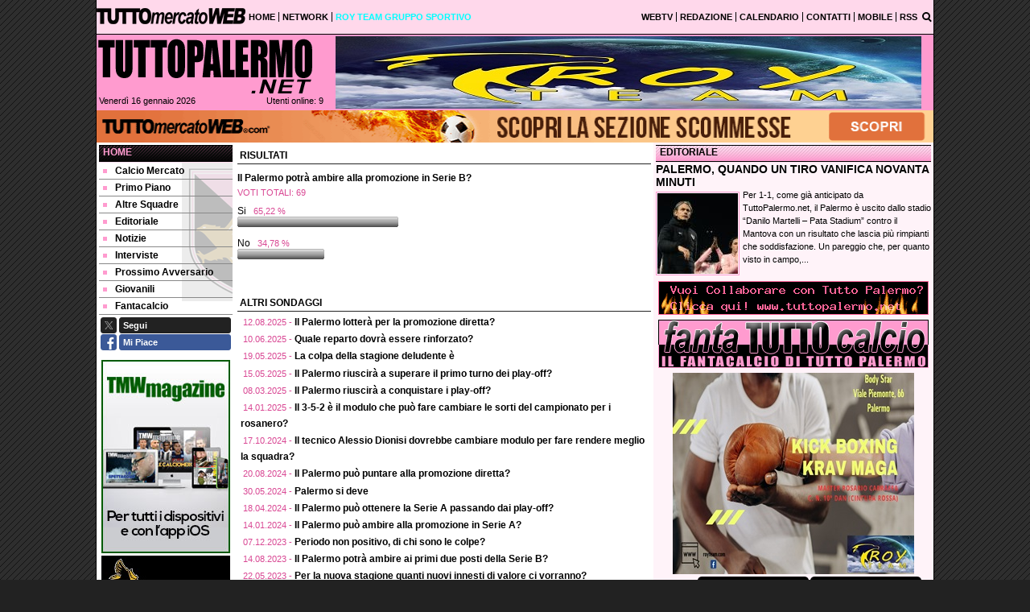

--- FILE ---
content_type: text/html; charset=UTF-8
request_url: https://www.tuttopalermo.net/sondaggi/sondaggio-246
body_size: 19238
content:

<!DOCTYPE html>
<html lang="it">
	<head>
		<title>TuttoPalermo.net: News sul Palermo</title>		<meta name="robots" content="noindex">
<meta name="language" content="it">
<meta name="theme-color" content="#FF9BCF">
		<link rel="shortcut icon" sizes="144x144" href="https://net-static.tcccdn.com/template/tuttopalermo.net/img/favicon144.png"><link rel="shortcut icon" href="https://net-static.tcccdn.com/template/tuttopalermo.net/img/favicon.ico"><link rel="alternate" type="application/rss+xml" title="RSS" href="https://www.tuttopalermo.net/rss">				
<!-- InMobi Choice. Consent Manager Tag v3.0 (for TCF 2.2) -->
<script async>
(function() {
	var host = window.location.hostname;
	var element = document.createElement('script');
	var firstScript = document.getElementsByTagName('script')[0];
	var url = 'https://cmp.inmobi.com' . concat('/choice/', 'zps7Pn88rZM7r', '/', host, '/choice.js?tag_version=V3');
	var uspTries = 0;
	var uspTriesLimit = 3;
	element.async = true;
	element.type = 'text/javascript';
	element.src = url;
	element.addEventListener('load', function(event) {
		window.dispatchEvent(new Event('inmobiLoaded'));
		});

	firstScript.parentNode.insertBefore(element, firstScript);

	function makeStub() {
		var TCF_LOCATOR_NAME = '__tcfapiLocator';
		var queue = [];
		var win = window;
		var cmpFrame;

		function addFrame() {
			var doc = win.document;
			var otherCMP = !!(win.frames[TCF_LOCATOR_NAME]);

			if (!otherCMP) {
				if (doc.body) {
					var iframe = doc.createElement('iframe');

					iframe.style.cssText = 'display:none';
					iframe.name = TCF_LOCATOR_NAME;
					doc.body.appendChild(iframe);
				} else {
					setTimeout(addFrame, 5);
				}
			}
			return !otherCMP;
		}

		function tcfAPIHandler() {
			var gdprApplies;
			var args = arguments;

			if (!args.length) {
				return queue;
			} else if (args[0] === 'setGdprApplies') {
				if (
					args.length > 3 &&
					args[2] === 2 &&
					typeof args[3] === 'boolean'
				) {
					gdprApplies = args[3];
					if (typeof args[2] === 'function') {
						args[2]('set', true);
					}
				}
			} else if (args[0] === 'ping') {
				var retr = {
					gdprApplies: gdprApplies,
					cmpLoaded: false,
					cmpStatus: 'stub'
				};

				if (typeof args[2] === 'function') {
					args[2](retr);
				}
			} else {
				if (args[0] === 'init' && typeof args[3] === 'object') {
					args[3] = Object.assign(args[3], { tag_version: 'V3' });
				}
				queue.push(args);
			}
		}

		function postMessageEventHandler(event) {
			var msgIsString = typeof event.data === 'string';
			var json = {};

			try {
				if (msgIsString) {
					json = JSON.parse(event.data);
				} else {
					json = event.data;
				}
			} catch (ignore) {}

			var payload = json.__tcfapiCall;

			if (payload) {
				window.__tcfapi(
					payload.command,
					payload.version,
					function(retValue, success) {
						var returnMsg = {
							__tcfapiReturn: {
								returnValue: retValue,
								success: success,
								callId: payload.callId
							}
						};
						if (msgIsString) {
							returnMsg = JSON.stringify(returnMsg);
						}
						if (event && event.source && event.source.postMessage) {
							event.source.postMessage(returnMsg, '*');
						}
					},
					payload.parameter
				);
			}
		}

		while (win) {
			try {
				if (win.frames[TCF_LOCATOR_NAME]) {
					cmpFrame = win;
					break;
				}
			} catch (ignore) {}

			if (win === window.top) {
				break;
			}
			win = win.parent;
		}
		if (!cmpFrame) {
			addFrame();
			win.__tcfapi = tcfAPIHandler;
			win.addEventListener('message', postMessageEventHandler, false);
		}
	};

	makeStub();

	function makeGppStub() {
		const CMP_ID = 10;
		const SUPPORTED_APIS = [
			'2:tcfeuv2',
			'6:uspv1',
			'7:usnatv1',
			'8:usca',
			'9:usvav1',
			'10:uscov1',
			'11:usutv1',
			'12:usctv1'
		];

		window.__gpp_addFrame = function (n) {
			if (!window.frames[n]) {
				if (document.body) {
					var i = document.createElement("iframe");
					i.style.cssText = "display:none";
					i.name = n;
					document.body.appendChild(i);
				} else {
					window.setTimeout(window.__gpp_addFrame, 10, n);
				}
			}
		};
		window.__gpp_stub = function () {
			var b = arguments;
			__gpp.queue = __gpp.queue || [];
			__gpp.events = __gpp.events || [];

			if (!b.length || (b.length == 1 && b[0] == "queue")) {
				return __gpp.queue;
			}

			if (b.length == 1 && b[0] == "events") {
				return __gpp.events;
			}

			var cmd = b[0];
			var clb = b.length > 1 ? b[1] : null;
			var par = b.length > 2 ? b[2] : null;
			if (cmd === "ping") {
				clb(
					{
						gppVersion: "1.1", // must be “Version.Subversion”, current: “1.1”
						cmpStatus: "stub", // possible values: stub, loading, loaded, error
						cmpDisplayStatus: "hidden", // possible values: hidden, visible, disabled
						signalStatus: "not ready", // possible values: not ready, ready
						supportedAPIs: SUPPORTED_APIS, // list of supported APIs
						cmpId: CMP_ID, // IAB assigned CMP ID, may be 0 during stub/loading
						sectionList: [],
						applicableSections: [-1],
						gppString: "",
						parsedSections: {},
					},
					true
				);
			} else if (cmd === "addEventListener") {
				if (!("lastId" in __gpp)) {
					__gpp.lastId = 0;
				}
				__gpp.lastId++;
				var lnr = __gpp.lastId;
				__gpp.events.push({
					id: lnr,
					callback: clb,
					parameter: par,
				});
				clb(
					{
						eventName: "listenerRegistered",
						listenerId: lnr, // Registered ID of the listener
						data: true, // positive signal
						pingData: {
							gppVersion: "1.1", // must be “Version.Subversion”, current: “1.1”
							cmpStatus: "stub", // possible values: stub, loading, loaded, error
							cmpDisplayStatus: "hidden", // possible values: hidden, visible, disabled
							signalStatus: "not ready", // possible values: not ready, ready
							supportedAPIs: SUPPORTED_APIS, // list of supported APIs
							cmpId: CMP_ID, // list of supported APIs
							sectionList: [],
							applicableSections: [-1],
							gppString: "",
							parsedSections: {},
						},
					},
					true
				);
			} else if (cmd === "removeEventListener") {
				var success = false;
				for (var i = 0; i < __gpp.events.length; i++) {
					if (__gpp.events[i].id == par) {
						__gpp.events.splice(i, 1);
						success = true;
						break;
					}
				}
				clb(
					{
						eventName: "listenerRemoved",
						listenerId: par, // Registered ID of the listener
						data: success, // status info
						pingData: {
							gppVersion: "1.1", // must be “Version.Subversion”, current: “1.1”
							cmpStatus: "stub", // possible values: stub, loading, loaded, error
							cmpDisplayStatus: "hidden", // possible values: hidden, visible, disabled
							signalStatus: "not ready", // possible values: not ready, ready
							supportedAPIs: SUPPORTED_APIS, // list of supported APIs
							cmpId: CMP_ID, // CMP ID
							sectionList: [],
							applicableSections: [-1],
							gppString: "",
							parsedSections: {},
						},
					},
					true
				);
			} else if (cmd === "hasSection") {
				clb(false, true);
			} else if (cmd === "getSection" || cmd === "getField") {
				clb(null, true);
			}
			//queue all other commands
			else {
				__gpp.queue.push([].slice.apply(b));
			}
		};
		window.__gpp_msghandler = function (event) {
			var msgIsString = typeof event.data === "string";
			try {
				var json = msgIsString ? JSON.parse(event.data) : event.data;
			} catch (e) {
				var json = null;
			}
			if (typeof json === "object" && json !== null && "__gppCall" in json) {
				var i = json.__gppCall;
				window.__gpp(
					i.command,
					function (retValue, success) {
						var returnMsg = {
							__gppReturn: {
								returnValue: retValue,
								success: success,
								callId: i.callId,
							},
						};
						event.source.postMessage(msgIsString ? JSON.stringify(returnMsg) : returnMsg, "*");
					},
					"parameter" in i ? i.parameter : null,
					"version" in i ? i.version : "1.1"
				);
			}
		};
		if (!("__gpp" in window) || typeof window.__gpp !== "function") {
			window.__gpp = window.__gpp_stub;
			window.addEventListener("message", window.__gpp_msghandler, false);
			window.__gpp_addFrame("__gppLocator");
		}
	};

	makeGppStub();

	var uspStubFunction = function() {
		var arg = arguments;
		if (typeof window.__uspapi !== uspStubFunction) {
			setTimeout(function() {
				if (typeof window.__uspapi !== 'undefined') {
					window.__uspapi.apply(window.__uspapi, arg);
				}
			}, 500);
		}
	};

	var checkIfUspIsReady = function() {
		uspTries++;
		if (window.__uspapi === uspStubFunction && uspTries < uspTriesLimit) {
			console.warn('USP is not accessible');
		} else {
			clearInterval(uspInterval);
		}
	};

	if (typeof window.__uspapi === 'undefined') {
		window.__uspapi = uspStubFunction;
		var uspInterval = setInterval(checkIfUspIsReady, 6000);
	}
})();
</script>
<!-- End InMobi Choice. Consent Manager Tag v3.0 (for TCF 2.2) -->

<script>

function addListener(element, type, callback)
{
	if (element.addEventListener) {
		element.addEventListener(type, callback);
	} else if (element.attachEvent) {
		element.attachEvent('on' + type, callback);
	}
}
var tcfGoogleConsent = "0";

addListener(window, "inmobiLoaded", () => {
	__tcfapi("addEventListener", 2, (tcData, success) => {
		if (success && tcData.gdprApplies) {
						if (tcData.eventStatus == "useractioncomplete" || tcData.eventStatus == "tcloaded") {
								if (
					Object.entries(tcData.purpose.consents).length > 0
					&& Object.values(tcData.purpose.consents)[0] === true
					&& typeof tcData.vendor.consents[755] !== "undefined"
					&& tcData.vendor.consents[755] === true
				) {
					tcfGoogleConsent = "1";
									} else {
					tcfGoogleConsent = "-1";
									}
			}
		}
	});
});
</script>
		<!-- Da includere in ogni layout -->
<script>
function file_exists(url)
{
	var req = this.window.ActiveXObject ? new ActiveXObject("Microsoft.XMLHTTP") : new XMLHttpRequest();
	if (!req) {
		return false;
		throw new Error('XMLHttpRequest not supported');
	}
	req.open('GET', url, false);	/* HEAD è generalmente più veloce di GET con JavaScript */
	req.send(null);
	if (req.status == 200) return true;
	return false;
}

function getQueryParam(param)
{
	var result = window.location.search.match(new RegExp("(\\?|&)" + param + "(\\[\\])?=([^&]*)"));
	return result ? result[3] : false;
}

/* VIDEO Sky */
var videoSky = false;

/* Settaggio delle variabili */
var menunav     = 'sondaggi';
var online    = '9';
var indirizzo = window.location.pathname.split('/');
var word        = '';
if (word=='') word = getQueryParam('word');
var platform  = 'desktop';
var asset_id  = 'sondaggio.246';
var azione    = 'sondaggio';
var idsezione = '';
var tccdate   = '16 gennaio ore 22:58';
var key       = '';
var key2      = '';
var checkUser = false;

/* Settaggio della searchbar (con titoletto) */
var searchbar = false;
if (indirizzo[1]!='' && word=='') searchbar = indirizzo[1].replace(/-/gi, " ").replace(/_/gi, " ").toUpperCase();
else if (azione=='search')
{
	searchbar = 'Ricerca';
	if (word!=false && word!='') searchbar = searchbar + ' per ' + word.toUpperCase();
}
else if (azione=='contatti') searchbar = azione.toUpperCase();
indirizzo = indirizzo[1].replace("-", "");
if(word==false) word = '';

/* Settaggio della zona per banner Leonardo */
var zonaLeonardo = (azione=='index') ? 'home' : 'genr';
/* Settaggio della zona per banner Sole24Ore */
var zonaSole24Ore = (azione=='index') ? 'Homepage' : 'Altro';
if (indirizzo == 'scommesse') { zonaSole24Ore = 'Scommesse'; }

/* Inclusione del css personalizzato per key */
if (key!='')
{
	var cssKey1 = 'https://net-static.tcccdn.com/template/tuttopalermo.net/css/'+key+'.css';
	if (file_exists(cssKey1)!=false) document.write('<link rel="stylesheet" href="'+cssKey1+'">');
	else
	{
		var cssKey2 = 'https://net-static.tcccdn.com/template/tuttopalermo.net/css/'+key2+'.css';
		if(file_exists(cssKey2)!=false) document.write('<link rel="stylesheet" href="'+cssKey2+'">');
	}
}
</script>
		<!-- Meta dati che vanno bene per tutti i layout -->
<meta http-equiv="Content-Type" content="text/html; charset=UTF-8">
<style>.testo_align a { font-weight: bold; }</style>
		<link rel="stylesheet" href="https://net-static.tcccdn.com/template/tuttopalermo.net/img-css-js/8d2257d5dda289590e0cd68c8648dbd1.css">
<script src="https://net-static.tcccdn.com/template/tuttopalermo.net/tmw/img-css-js/207c3815ce31fc8565adaf1e96bbd589.js" async></script>
<script>

			var banner = {"468x60":[{"idbanner":"24","width":468,"height":60,"crop":"1","async":"0","uri":"http:\/\/www.royteam.com","embed":"","img1":"f30e353f53b461991c68a026527d82ac.jpg","partenza":1264806000,"scadenza":-62169986996,"pagine":""},{"idbanner":"152","width":468,"height":60,"crop":"1","async":"0","uri":"https:\/\/www.edizionidellasera.com\/product\/palermitani-per-sempre\/","embed":"","img1":"00abecb3af91e407684821f2e0194782.jpg","partenza":1654419240,"scadenza":1770285240,"pagine":""}],"210x50_2":[{"idbanner":"27","width":210,"height":50,"crop":"1","async":"0","uri":"https:\/\/www.facebook.com\/pages\/Sport-Nazionale-Corsi-Istruttori\/358071530997772","embed":"","img1":"1264372371.jpg","partenza":1264806000,"scadenza":-62169986996,"pagine":""},{"idbanner":"151","width":210,"height":50,"crop":"1","async":"0","uri":"https:\/\/www.edizionidellasera.com\/product\/palermitani-per-sempre\/","embed":"","img1":"8f14ff66bdd0d338e30938a1e24b2f6e.jpg","partenza":1654419120,"scadenza":1770285120,"pagine":""}],"160x60_3":[{"idbanner":"28","width":160,"height":60,"crop":"1","async":"0","uri":"https:\/\/www.facebook.com\/pages\/Sport-Nazionale-Corsi-Istruttori\/358071530997772?fref=ts","embed":"","img1":"1264372764.jpg","partenza":1264806000,"scadenza":-62169986996,"pagine":""}],"728x90":[{"idbanner":"101","width":728,"height":90,"crop":"1","async":"0","uri":"http:\/\/www.royteam.com","embed":"","img1":"edbd77d38b8d2c4f3058eb65a03c876f.jpg","partenza":1325372400,"scadenza":-62169986996,"pagine":""},{"idbanner":"154","width":728,"height":90,"crop":"1","async":"0","uri":"https:\/\/www.edizionidellasera.com\/product\/palermitani-per-sempre\/","embed":"","img1":"9a150889b76b3ef926a6b62e69a15a0a.jpg","partenza":1654419360,"scadenza":1770285360,"pagine":""}],"160x60_1":[{"idbanner":"127","width":160,"height":60,"crop":"1","async":"0","uri":"http:\/\/www.royteam.com","embed":"","img1":"b5acc95ebe985f9d3e68fba2177ffedc.jpg","partenza":1448469600,"scadenza":-62169986996,"pagine":""}],"210x50_1":[{"idbanner":"135","width":210,"height":50,"crop":"1","async":"0","uri":"http:\/\/www.royteam.com","embed":"","img1":"3f5015bd9e4c41b495f3e2c9bbcc9f04.jpg","partenza":1542284040,"scadenza":-62169986996,"pagine":""}],"120x600_1":[{"idbanner":"140","width":120,"height":600,"crop":"1","async":"0","uri":"http:\/\/www.tuttopalermo.net","embed":"","img1":"f6e3a6af80f2de7c464d118edfd39f8f.jpg","partenza":1601677330,"scadenza":1770074530,"pagine":""}],"300x250":[{"idbanner":"141","width":300,"height":250,"crop":"1","async":"0","uri":"https:\/\/www.fantaclub.it\/servlet\/lega\/fantatuttocalcio","embed":"","img1":"6477413f69da51ed19a32cc53d5dc7a4.jpg","partenza":1601677680,"scadenza":1768001280,"pagine":""},{"idbanner":"150","width":300,"height":250,"crop":"1","async":"0","uri":"https:\/\/www.edizionidellasera.com\/product\/palermitani-per-sempre\/","embed":"","img1":"f18658e72d0c69c93453e96defe0fce6.jpg","partenza":1654419000,"scadenza":1770285000,"pagine":""},{"idbanner":"174","width":300,"height":250,"crop":"1","async":"0","uri":"https:\/\/www.tuttopalermo.net","embed":"","img1":"61b4a692639f7bb8f34aaa571a68824f.jpg","partenza":1766416080,"scadenza":1766700000,"pagine":""},{"idbanner":"176","width":300,"height":250,"crop":"1","async":"0","uri":"https:\/\/www.royteam.com","embed":"","img1":"4e74e7bb9a1480a5aef7805a65709fd9.jpg","partenza":1766415840,"scadenza":1766700000,"pagine":""},{"idbanner":"202","width":300,"height":250,"crop":"1","async":"0","uri":"https:\/\/www.royteam.com","embed":"","img1":"32281ebcf775c3e2dcb3dca40a818fea.jpg","partenza":1751314680,"scadenza":-62169986996,"pagine":""},{"idbanner":"207","width":300,"height":250,"crop":"1","async":"0","uri":"https:\/\/www.tuttopalermo.net","embed":"","img1":"11d071153491429d6ec1b4b3e3474cb3.jpg","partenza":1767087720,"scadenza":1767307800,"pagine":""},{"idbanner":"209","width":300,"height":250,"crop":"1","async":"0","uri":"https:\/\/www.royteam.com","embed":"","img1":"77d7e0ae60e51033d372543708564cee.jpg","partenza":1767088800,"scadenza":1767221400,"pagine":""}],"160x600_2":[{"idbanner":"142","width":160,"height":600,"crop":"1","async":"0","uri":"https:\/\/www.fantaclub.it\/servlet\/lega\/fantatuttocalcio","embed":"","img1":"b1b16daadc33a324472a33c591a3a658.jpg","partenza":1602015000,"scadenza":1768943400,"pagine":""}],"210x50_3":[{"idbanner":"144","width":210,"height":50,"crop":"1","async":"0","uri":"https:\/\/www.fantaclub.it\/servlet\/lega\/fantatuttocalcio","embed":"","img1":"15fe8b4ab854270c8c4f442f72dc6a99.jpg","partenza":1602017640,"scadenza":1768946040,"pagine":""}],"160x60_2":[{"idbanner":"153","width":160,"height":60,"crop":"1","async":"0","uri":"https:\/\/www.edizionidellasera.com\/product\/palermitani-per-sempre\/","embed":"","img1":"e804e3a47a7fab04b722b7c9185c37e6.jpg","partenza":1654419240,"scadenza":1770285240,"pagine":""}],"0x0_footer":[{"idbanner":"205","width":0,"height":0,"crop":"1","async":"0","uri":"","embed":"[base64]","img1":"","partenza":1757427290,"scadenza":1767971690,"pagine":""}]};
			var now = Math.round(new Date().getTime() / 1000);
			var bannerok = new Object();
			for (var zona in banner)
			{
				bannerok[zona] = new Array();
				for (i=0; i < banner[zona].length; i++)
				{
					var ok = 1;
					if (banner[zona][i]['scadenza']>0  && banner[zona][i]['scadenza']<=now) ok = 0;
					if (banner[zona][i]['partenza']!=0 && banner[zona][i]['partenza']>now)  ok = 0;
					if (typeof azione !== 'undefined' && azione !== null) {
						if (banner[zona][i]['pagine'] == '!index' && azione == 'index') ok = 0;
						else if (banner[zona][i]['pagine'] == 'index' && azione != 'index') ok = 0;
					}

					if (ok == 1) bannerok[zona].push(banner[zona][i]);
				}

				bannerok[zona].sort(function() {return 0.5 - Math.random()});
			}
			banner = bannerok;
var banner_url   = 'https://net-storage.tcccdn.com';
var banner_path  = '/storage/tuttopalermo.net/banner/'
function asyncLoad()
{
	if (azione == 'read') {
		var scripts = [
				"https://connect.facebook.net/it_IT/all.js#xfbml=1",
			];
		(function(array) {
			for (var i = 0, len = array.length; i < len; i++) {
				var elem = document.createElement('script');
				elem.type = 'text/javascript';
				elem.async = true;
				elem.src = array[i];
				var s = document.getElementsByTagName('script')[0];
				s.parentNode.insertBefore(elem, s);
			}
		})(scripts);
	}

}
if (window.addEventListener) window.addEventListener("load", asyncLoad, false);
else if (window.attachEvent) window.attachEvent("onload", asyncLoad);
else window.onload = asyncLoad;

function resizeStickyContainers() {
	var stickyFill = document.getElementsByClassName('sticky-fill');
	for (i = 0; i < stickyFill.length; ++i) stickyFill[i].style.height = null;
	for (i = 0; i < stickyFill.length; ++i)
	{
		var height = stickyFill[i].parentElement.offsetHeight-stickyFill[i].offsetTop;
		height = Math.max(height, stickyFill[i].offsetHeight);
		stickyFill[i].style.height = height+'px';
	}
}
document.addEventListener('DOMContentLoaded', resizeStickyContainers, false);

// layout_headjs
function utf8_decode(e){for(var n="",r=0;r<e.length;r++){var t=e.charCodeAt(r);t<128?n+=String.fromCharCode(t):(127<t&&t<2048?n+=String.fromCharCode(t>>6|192):(n+=String.fromCharCode(t>>12|224),n+=String.fromCharCode(t>>6&63|128)),n+=String.fromCharCode(63&t|128))}return n}function base64_decode(e){var n,r,t,i,a,o="",h=0;for(e=e.replace(/[^A-Za-z0-9\+\/\=]/g,"");h<e.length;)n=this._keyStr.indexOf(e.charAt(h++))<<2|(t=this._keyStr.indexOf(e.charAt(h++)))>>4,r=(15&t)<<4|(i=this._keyStr.indexOf(e.charAt(h++)))>>2,t=(3&i)<<6|(a=this._keyStr.indexOf(e.charAt(h++))),o+=String.fromCharCode(n),64!=i&&(o+=String.fromCharCode(r)),64!=a&&(o+=String.fromCharCode(t));return utf8_decode(o)}function getBannerJS(e,n){void 0!==banner[e]&&0!=banner[e].length&&(static=void 0!==window.banner_url?window.banner_url:"",bannerPath=void 0!==window.banner_path?window.banner_path:"",bannerSel=banner[e].pop(),"undefined"!=typeof bannerSel&&(style=-1==e.indexOf("side")?"overflow: hidden; height: "+bannerSel.height+"px;":"min-height: "+bannerSel.height+"px;",style=-1==e.indexOf("side")||250!=bannerSel.height&&280!=bannerSel.height?style:style+" max-height: 600px; overflow: hidden;",style=style+" width: "+bannerSel.width+"px; margin: auto;",htmlBanner=bannerSel.embed?base64_decode(bannerSel.embed):'<a target="_blank" href="'+bannerSel.uri+'"><img src="'+static+bannerPath+bannerSel.img1+'" width="'+bannerSel.width+'" height="'+bannerSel.height+'" alt="Banner '+e+'" border="0"></a>',htmlString='<div style="'+style+'">'+htmlBanner+"</div>",document.write(htmlString)))}function checkCookieFrequencyCap(e){for(var n=document.cookie.split(";"),r=0,t=new Date,i=0;i<n.length;i++){for(var a=n[i];" "==a.charAt(0);)a=a.substring(1);if(0==a.indexOf(e)){r=a.substring(e.length+1,a.length);break}}return r<t.getTime()}function setCookieFrequencyCap(e,n){var r=location.hostname.split(".").slice(1).join("."),t=new Date;return t.setTime(t.getTime()+60*n*1e3),document.cookie=e+"="+t.getTime()+"; expires="+t.toGMTString()+"; domain="+r+"; path=/",!0}_keyStr="ABCDEFGHIJKLMNOPQRSTUVWXYZabcdefghijklmnopqrstuvwxyz0123456789+/=";
</script>
		<meta name="viewport" content="width=device-width,minimum-scale=1,initial-scale=1">
				<script async src="https://pagead2.googlesyndication.com/pagead/js/adsbygoogle.js"></script>
	</head>
	<body>
		<div id="tcc-offset"></div>
		<div id="fb-root"></div>
		<!-- Global site tag (gtag.js) - Google Analytics -->
<script>
	window ['gtag_enable_tcf_support'] = true;  
</script>
<script async src="https://www.googletagmanager.com/gtag/js?id=UA-1407421-15"></script>
<script>
	window.dataLayer = window.dataLayer || [];
	function gtag(){dataLayer.push(arguments);}
	gtag('js', new Date());
	gtag('config', 'UA-1407421-15', {"asset_id": asset_id, "platform": platform});
//	if (azione == "search" && word != false && word != "") {
//		gtag("event", "search", {"search_term": word});
//	}
</script>
		<script>var tccLoad = [];</script>
		<div class="centra">
			<table style="width:100%;" class="bar small">
	<tr style="vertical-align: text-bottom;">
		<td style="text-align:center; width: 129px; height: 32px; vertical-align:middle;"><img src="https://net-static.tcccdn.com/template/tuttopalermo.net/tmw/img/tmw-black2.png" alt="TMW" style="display: inline-block;"></td>
		<td style="text-align:left; vertical-align:middle;" class="header-list sx">
						<ul><li class="topsxfisso0 no"><a href="//www.tuttopalermo.net/"><span>HOME</span></a></li><li class="topsxfisso3"><a href="//www.tuttopalermo.net/network/"><span>NETWORK</span></a></li></ul><ul><li class="topsx0"><a href="http://www.royteam.com" class="topsx0"  target="_blank" ><span>ROY TEAM GRUPPO SPORTIVO</span></a></li></ul>		</td>
		<td style="text-align:right; vertical-align:middle;" class="header-list dx">
			<ul><li class="topdx0"><a href="/?action=page&id=3" class="topdx0"  ><span>WEBTV</span></a></li><li class="topdx1"><a href="/?action=page&id=1" class="topdx1"  ><span>REDAZIONE</span></a></li></ul><ul><li class="topdxfisso0"><a href="/calendario_classifica/" rel="nofollow"><span>CALENDARIO</span></a></li><li class="topdxfisso1"><a href="/contatti/"><span>CONTATTI</span></a></li><li class="topdxfisso2"><a href="/mobile/"><span>MOBILE</span></a></li><li class="topdxfisso3 no"><a href="/info_rss/"><span>RSS</span></a></li></ul>
		</td>
		<td style="text-align:center; vertical-align:middle;"><span id="search-icon" title="Cerca" accesskey="s" tabindex="0"><svg class="search-icon tcc-link"><g stroke-width="2" stroke="#fff" fill="none"><path d="M11.29 11.71l-4-4"/><circle cx="5" cy="5" r="4"/></g></svg></span>
<script>
var search = document.getElementById('search-icon');
search.onclick = function(){
	var tccsearch = document.getElementById('tccsearch');
	tccsearch.style.display = (tccsearch.style.display=='' || tccsearch.style.display=='none') ? 'block' : 'none';
	document.getElementById('wordsearchform').focus();
};
</script></td>
	</tr>
</table>
<div id="tccsearch"
	><form action="/ricerca/" method="get" name="form" role="search" aria-label="Cerca"
		><input type="text" name="word" value="" id="wordsearchform" autocomplete="off"
		><input type="submit" name="invio" value="Cerca" role="button"
	></form
></div>
<script>
document.getElementById("wordsearchform").value = word;
if (azione=='search')
{
	document.getElementById('tccsearch').style.display = 'block';
}
</script><div class="bar_bottom"><table style="width: 100%; margin: auto;">
	<tr>
		<td style="text-align: left; vertical-align: top; width: 272px;">
			<div class="logod"><a href="/" title="News sul Palermo"></a></div>
			<table style="width: 100%; margin: auto;">
				<tr>
					<td style="text-align: left;" class="small">&nbsp;Venerdì 16 gennaio 2026</td>
					<td style="text-align: right;" class="small"><span class="ecc_utenti_online"><script> if (online!='0') document.write('Utenti online: ' + online); </script></span></td>
				</tr>
			</table>
		</td>
		<td style="text-align: right; vertical-align: top; width: 728px;" class="novis"><script>getBannerJS('728x90');</script>
</td>
	</tr>
</table>
</div>			<div class="sub novis" style="text-align:center;"><div id="slimbanner" class="center mb-2 mt-2" style="width: 1040px; height: 40px;"></div>
<script>
var now = Date.now();

var d1a = new Date(1749592800000);
var d1b = new Date(1752443940000);

var d2a = new Date(1763593200000);
var d2b = new Date(1764889140000);

var arr = [
	'<a href="https://www.tuttomercatoweb.com/scommesse/" target="_blank" rel="nofollow"><img src="https://net-static.tcccdn.com/template/tuttopalermo.net/tmw/banner/1000x40_tmwscommesse.gif" alt="TMW Scommesse" width="1040px" height="40px"></a>',
	//'<a href="https://www.tuttomercatoweb.com/scommesse/quote-maggiorate/" target="_blank" rel="nofollow"><img src="https://net-static.tcccdn.com/template/tuttopalermo.net/tmw/banner/tmw-mondiale-club-1000x40.gif" alt="TMW Scommesse" width="1040px" height="40px"></a>',
	'<a href="https://www.ail.it/ail-eventi-e-news/ail-manifestazioni/stelle-di-natale-ail?utm_source=web&utm_medium=banner&utm_campaign=Stelle25" target="_blank" rel="nofollow"><img src="https://net-static.tcccdn.com/template/tuttopalermo.net/tmw/banner/1000x40_ail_stelle_2025.jpg" alt="AIL" width="1000px" height="40px"></a>',
];

var w = arr[0]; // default
if (now>=d2a && now<=d2b) // random tra 1 e 2
{
	var randKey = Math.floor(Math.random()*2);//+1
	w = arr[randKey];
}
else if (now>=d2b && now<=d1b) w = arr[1]; // mondiali

var slim = document.getElementById('slimbanner');
slim.innerHTML = w;
</script>
</div>
						<div class="divTable" style="width: 100%; table-layout: fixed;">
				<div class="divRow">
								<div class="colsx divCell">
						<div class='block_title'>
	<h2 class="block_title2 upper"><span><a href="/">Home</a></span></h2>
	<div class="menu" aria-label="Menù" role="menu">
		<a href="/calcio-mercato/" class="m15" id="mcalciomercato" role="menuitem"><span></span>Calcio Mercato</a><a href="/primo-piano/" class="m16" id="mprimopiano" role="menuitem"><span></span>Primo Piano</a><a href="/altre-squadre/" class="m17" id="maltresquadre" role="menuitem"><span></span>Altre Squadre</a><a href="/editoriale/" class="m18" id="meditoriale" role="menuitem"><span></span>Editoriale</a><a href="/notizie/" class="m20" id="mnotizie" role="menuitem"><span></span>Notizie</a><a href="/interviste/" class="m23" id="minterviste" role="menuitem"><span></span>Interviste</a><a href="/prossimo-avversario/" class="m25" id="mprossimoavversario" role="menuitem"><span></span>Prossimo Avversario</a><a href="/giovanili/" class="m26" id="mgiovanili" role="menuitem"><span></span>Giovanili</a><a href="/fantacalcio/" class="m27" id="mfantacalcio" role="menuitem"><span></span>Fantacalcio</a>	</div>
</div>

<script>
	var mindirizzo = document.getElementById('m'+indirizzo);
	if (mindirizzo!==undefined && mindirizzo!==null) mindirizzo.classList.add("selected");
</script>
<div class="social_table mbottom">
		<div>
			<a target="_blank" rel="nofollow noopener" href="https://www.twitter.com/TuttoPalermo" title="Twitter">
				<span class="social_icon icon_twitter"></span
				><span class="left social_follow follow_twitter">Segui</span>
			</a>
		</div>
			<div>
			<a target="_blank" rel="nofollow noopener" href="https://www.facebook.com/136552455840" title="Facebook">
				<span class="social_icon icon_facebook"></span
				><span class="left social_follow follow_facebook">Mi Piace</span>
			</a>
		</div>
	</div><div class="tccbanner tcc160x240_magazine" style="text-align: center;">
	<a href="https://www.tmwmagazine.com/download/?id=MDk3LXBkZi1sbw&source=web-tmwmagazine" target="_blank">
		<img src="https://net-static.tcccdn.com/template/tuttopalermo.net/tmw/banner/160x240_tmwmagazine2.jpg" alt="TMW Magazine">
	</a>
</div>
<div style="padding: 0px 0px 3px 0px;">
<script>getBannerJS('160x60_1');</script>
</div>
<div style="padding: 0px 0px 3px 0px;">
<script>getBannerJS('160x60_2');</script>
</div>
<div style="padding: 0px 0px 3px 0px;">
<script>getBannerJS('160x60_3');</script>
</div>
<div style="text-align: center; margin: auto; width: 160px; height: 600px; padding: 0px 0px 3px 0px;">
<ins
class="adsbygoogle"
style="display: inline-block; width: 160px; height: 600px;"
data-ad-client="pub-1849572464300268"
data-ad-channel="6536199145"
data-ad-format="160x600_as"
data-ad-type="text_image"
></ins>
<script>
(adsbygoogle = window.adsbygoogle || []).push({}); 
</script>
</div>
	<div class='block_title'>
		<h2 class='block_title2'><span>SONDAGGIO</span></h2>
		<div class="body" style="border: none;">
			<div style="text-align:left;"><b>IL PALERMO LOTTERÀ PER LA PROMOZIONE DIRETTA?</b></div>
			<form action="/" method="post" name="sondaggio_sx">
<div class="small" style="margin-bottom: 3px; text-align: left; border-bottom: 1px solid #ddd; padding-bottom: 4px;">
				<input type="radio" name="idrisposta" value="1431" id="poll1431" style="vertical-align: middle;">
				&nbsp;&nbsp;<label for="poll1431">Si</label></div><div class="small" style="margin-bottom: 3px; text-align: left; border-bottom: 1px solid #ddd; padding-bottom: 4px;">
				<input type="radio" name="idrisposta" value="1432" id="poll1432" style="vertical-align: middle;">
				&nbsp;&nbsp;<label for="poll1432">No</label></div>				<br>
				<div style="text-align:center;"><input id="button_sondaggio_sx" type="button" name="send" value=" Vota " role="button" onclick="javascript:vota('sondaggio_sx','265')"></div>
			</form>
			<div class="testo"><div id="handler_txt_sondaggio_sx" class="sommario small" style="display:none;"></div></div>
			<div id="handler_sondaggio_sx" class="sondaggio_load" style="display:none;"><div style="text-align:center;">Invio richiesta in corso</div></div>
			<div class="small" style="text-align:center;">[ <a href="//www.tuttopalermo.net/sondaggi/sondaggio-265">Risultati</a> ]</div>
		</div>
	</div>
<div style="padding: 0px 0px 3px 0px;">
<script>getBannerJS('160x600_2');</script>
</div>
					</div>
								<div class="corpo divCell">	<div class="background">RISULTATI</div>
	<div style="margin-top: 10px;"><b>Il Palermo potrà ambire alla promozione in Serie B?</b></div>
	<div class="small date vote" style="margin-top: 5px;">VOTI TOTALI: 69</div>
	<div style="margin-top: 10px;">
<div style="margin-bottom: 13px;">
				<div>Si&nbsp;&nbsp;&nbsp;<span class="date small">65,22 %</span></div>
				<div class="border-bottom">
					<div class="sondaggio_start">&nbsp;</div>
					<div class="sondaggio_poll" style="width: 196px;">&nbsp;</div>
					<div class="sondaggio_end">&nbsp;</div>
				</div>
				<div class="tcc-clear"></div>
			</div><div style="margin-bottom: 13px;">
				<div>No&nbsp;&nbsp;&nbsp;<span class="date small">34,78 %</span></div>
				<div class="border-bottom">
					<div class="sondaggio_start">&nbsp;</div>
					<div class="sondaggio_poll" style="width: 104px;">&nbsp;</div>
					<div class="sondaggio_end">&nbsp;</div>
				</div>
				<div class="tcc-clear"></div>
			</div>	</div>
	<br><br>
	<div class="background">ALTRI SONDAGGI</div>
	<div class="list">
		<ul>
<li>&nbsp;<span class="date small">12.08.2025 - </span> <a href="/sondaggi/sondaggio-265">Il Palermo lotterà per la promozione diretta?</a></li><li>&nbsp;<span class="date small">10.06.2025 - </span> <a href="/sondaggi/sondaggio-264">Quale reparto dovrà essere rinforzato?</a></li><li>&nbsp;<span class="date small">19.05.2025 - </span> <a href="/sondaggi/sondaggio-263">La colpa della stagione deludente è</a></li><li>&nbsp;<span class="date small">15.05.2025 - </span> <a href="/sondaggi/sondaggio-262">Il Palermo riuscirà a superare il primo turno dei play-off?</a></li><li>&nbsp;<span class="date small">08.03.2025 - </span> <a href="/sondaggi/sondaggio-261">Il Palermo riuscirà a conquistare i play-off?</a></li><li>&nbsp;<span class="date small">14.01.2025 - </span> <a href="/sondaggi/sondaggio-260">Il 3-5-2 è il modulo che può fare cambiare le sorti del campionato per i rosanero?</a></li><li>&nbsp;<span class="date small">17.10.2024 - </span> <a href="/sondaggi/sondaggio-259">Il tecnico Alessio Dionisi dovrebbe cambiare modulo per fare rendere meglio la squadra?</a></li><li>&nbsp;<span class="date small">20.08.2024 - </span> <a href="/sondaggi/sondaggio-258">Il Palermo può puntare alla promozione diretta?</a></li><li>&nbsp;<span class="date small">30.05.2024 - </span> <a href="/sondaggi/sondaggio-257">Palermo si deve</a></li><li>&nbsp;<span class="date small">18.04.2024 - </span> <a href="/sondaggi/sondaggio-256">Il Palermo può ottenere la Serie A passando dai play-off?</a></li><li>&nbsp;<span class="date small">14.01.2024 - </span> <a href="/sondaggi/sondaggio-255">Il Palermo può ambire alla promozione in Serie A?</a></li><li>&nbsp;<span class="date small">07.12.2023 - </span> <a href="/sondaggi/sondaggio-254">Periodo non positivo, di chi sono le colpe?</a></li><li>&nbsp;<span class="date small">14.08.2023 - </span> <a href="/sondaggi/sondaggio-253">Il Palermo potrà ambire ai primi due posti della Serie B?</a></li><li>&nbsp;<span class="date small">22.05.2023 - </span> <a href="/sondaggi/sondaggio-252">Per la nuova stagione quanti nuovi innesti di valore ci vorranno?</a></li><li>&nbsp;<span class="date small">15.02.2023 - </span> <a href="/sondaggi/sondaggio-251">Il Palermo arriverà a fine campionato nella zona play-off?</a></li><li>&nbsp;<span class="date small">29.11.2022 - </span> <a href="/sondaggi/sondaggio-250">Il Palermo otterrà la salvezza?</a></li><li>&nbsp;<span class="date small">18.10.2022 - </span> <a href="/sondaggi/sondaggio-249">Confermereste Corini sulla panchina rosanero?</a></li><li>&nbsp;<span class="date small">27.06.2022 - </span> <a href="/sondaggi/sondaggio-248">Il Palermo potrà essere protagonista in Serie B?</a></li><li>&nbsp;<span class="date small">26.05.2022 - </span> <a href="/sondaggi/sondaggio-247">Silvio Baldini ha fatto cambiare le sorti del campionato per i rosanero?</a></li><li>&nbsp;<span class="date small">03.02.2022 - </span> <a href="/sondaggi/sondaggio-246">Il Palermo potrà ambire alla promozione in Serie B?</a></li>		</ul>
	</div>
</div>
								<div class="coldx divCell" style="padding-left: 3px; padding-right: 3px;">
						
<div class="block_title">
				<h2 class="block_title"><span class="be0"><a href="/editoriale/">EDITORIALE</a></span><span class="ecc_autore a143"> di Rosario Carraffa</span></h2>
				<div class="body">
					<h3 style="font-size:120%;"><a href="/editoriale/palermo-quando-un-tiro-vanifica-novanta-minuti-125595">PALERMO, QUANDO UN TIRO VANIFICA NOVANTA MINUTI</a></h3>
					<div class="small"><img src="https://net-storage.tcccdn.com/storage/tuttopalermo.net/img_notizie/thumb2/bc/bc1a7189076d4ae62c7ddd3e9a17f47a-08915-oooz0000.jpeg" width="100" height="100" alt="Palermo, quando un tiro vanifica novanta minuti" style="float:left;">Per 1-1, come gi&agrave; anticipato da TuttoPalermo.net, il Palermo &egrave; uscito dallo stadio &ldquo;Danilo Martelli &ndash; Pata Stadium&rdquo; contro il Mantova con un risultato che lascia pi&ugrave; rimpianti che soddisfazione. Un pareggio che, per quanto visto in campo,...
						<div class="tcc-clear"></div>
					</div>
				</div>
			</div><div><a href="/contatti/"><img src="https://net-static.tcccdn.com/template/tuttopalermo.net/img/banner/collabora.gif" alt="Collabora con Tuttopalermo.net"></a></div>
<div style="margin-top:3px;"><a href="https://www.fantaclub.it/servlet/lega/fantatuttocalcio" target="_blank"><img src="https://net-static.tcccdn.com/template/tuttopalermo.net/img/fantatuttocalcio.gif" alt="Fantatuttocalcio"></a></div>
<div style="padding: 3px 0px 0px 0px;">
<script>getBannerJS('300x250');</script>
</div>
<div class="app"><img src="https://net-static.tcccdn.com/template/tuttopalermo.net/img/favicon144.png" alt="APP tuttopalermo.net" class="tcc-border-radius" style="height:38px;"><span class="tmw-store-apple-big"><a target="_blank" rel="nofollow noopener" href="https://itunes.apple.com/it/app/tuttopalermo.net/id1201839707?mt=8"></a></span><span class="tmw-store-windows-big"><a target="_blank" rel="nofollow noopener" href="https://www.microsoft.com/store/apps/9nqqtsdf2wz4"></a></span></div>		<div class="block_title testata_eventi_default"><h2 class='block_title2'><span>Eventi live!</span></h2></div>
		<div class="eventi">
			<div class="titolo" style="padding:2px">Palermo-Padova 1-0 </div>
			<table style="text-align:center; width:100%;">
				<tr>
				
						<td style="text-align:center;" colspan="3">
							<a href="/?action=foto&amp;id_album=35251" target="_blank"><img src="https://media-foto.tcccdn.com/storage/album/1/1/thumb3/58/586181ff6e76b6475f411d46c8f9070d-87031-1766864874.jpeg" alt="Palermo, Italy, 27 December 2025. Renzo Barbera Stadium, Palermo vs Padova, match valid for the 2025/2026 Serie B championship. In the photo: Matteo Brunori (Palermo FC) in tears after his farewell to Palermo"></a>
						</td>
					</tr>
					<tr>
						<td style="text-align:center;">
							<a href="/?action=foto&amp;id_album=35251" target="_blank"><img src="https://media-foto.tcccdn.com/storage/album/1/1/thumb2/e8/e8b60ec67bd81567648ff82cdd493879-59916-1766864844.jpeg" alt="Palermo, Italy, 27 December 2025. Renzo Barbera Stadium, Palermo vs Padova, match valid for the 2025/2026 Serie B championship. In the photo: Matteo Brunori (Palermo FC) in tears after his farewell to Palermo"></a>
						</td>
						<td style="text-align:center;">
							<a href="/?action=foto&amp;id_album=35251" target="_blank"><img src="https://media-foto.tcccdn.com/storage/album/1/1/thumb2/82/8220de1ae1105722c1dbe2467a83ec98-34270-1766865008.jpeg" alt="Palermo, Italy, 27 December 2025. Renzo Barbera Stadium, Palermo vs Padova, match valid for the 2025/2026 Serie B championship. In the photo: Matteo Brunori (Palermo FC) in tears after his farewell to Palermo"></a>
						</td>
						<td style="text-align:center;">
							<a href="/?action=foto&amp;id_album=35251" target="_blank"><img src="https://media-foto.tcccdn.com/storage/album/1/1/thumb2/a8/a87e506772ef3dbcc5c2658ea4b98c7e-01599-1766864868.jpeg" alt="Palermo, Italy, 27 December 2025. Renzo Barbera Stadium, Palermo vs Padova, match valid for the 2025/2026 Serie B championship. In the photo: Matteo Brunori (Palermo FC) in tears after his farewell to Palermo"></a>
						</td>				</tr>
			</table>
		</div>
	<div id="toplette" style="margin-bottom: 3px">
	<div class="block_title" style="margin-bottom: 0px;">
		<div class="block_title3">
			<div class="toplettetitle">Le più lette:</div>
			<div id="tfieri" class="nonefreccia" style="margin-right: 7px;"><a href="javascript:toplette('ieri');">IERI</a></div>
			<div id="tfoggi" class="freccia" style="margin-right: 20px;"><a href="javascript:toplette('oggi');">OGGI</a></div>
			<div class="tcc-clear"></div>
		</div>
	</div>
	<div class="tcc-clear"></div>
	<div id="tdoggi" class="toplist">
		<ul class="to">
<li><a href="/primo-piano/serie-b-palermo-spezia-le-probabili-formazioni-125626">Serie B, Palermo-Spezia: le probabili formazioni</a></li><li><a href="/primo-piano/palermo-opzione-gomes-contro-lo-spezia-125625">Palermo, opzione Gomes contro lo Spezia?</a></li><li><a href="/notizie/palermo-il-report-dell-allenamento-odierno-125627">Palermo, il report dell'allenamento odierno</a></li><li><a href="/notizie/palermo-domani-inzaghi-in-conferenza-125628">Palermo, domani Inzaghi in conferenza</a></li><li><a href="/giovanili/palermo-il-programma-del-settore-giovanile-e-femminile-125623">Palermo, il programma del settore giovanile e femminile </a></li><li><a href="/notizie/teatro-massimo-il-lago-dei-cigni-il-capolavoro-di-cajkovskij-rivive-nella-sicilia-del-gattopardo-125629">Teatro Massimo, il lago dei cigni: il capolavoro di</a></li><li><a href="/notizie/extra-calcio-tennis-da-lunedi-il-via-agli-open-d-australia-edizione-2026-eliminati-nelle-qualificazioni-i-palermitani-cina-e-cecchinato-125624">Extra Calcio: Tennis, da lunedì il via agli Open d'Australia</a></li>		</ul>
	</div>
	<div id="tdieri" class="nonetoplist">
		<ul class="ti">
<li><a href="/primo-piano/palermo-gli-attuali-movimenti-ufficiali-di-calciomercato-125619">Palermo, gli attuali movimenti ufficiali di calciomercato</a></li><li><a href="/calcio-mercato/ufficiale-palermo-torna-di-bartolo-125618">UFFICIALE: Palermo, torna Di Bartolo</a></li><li><a href="/primo-piano/palermo-gli-attuali-movimenti-ufficiali-di-calciomercato-125614">Palermo, gli attuali movimenti ufficiali di calciomercato</a></li><li><a href="/notizie/palermo-spezia-si-va-verso-i-25-mila-al-barbera-125622">Palermo-Spezia, si va verso i 25 mila al Barbera</a></li><li><a href="/calcio-mercato/ufficiale-palermo-avella-al-guidonia-125617">UFFICIALE: Palermo, Avella al Guidonia</a></li><li><a href="/notizie/palermo-il-saluto-di-magnani-ai-tifosi-della-reggiana-125616">Palermo, il saluto di Magnani ai tifosi della Reggiana</a></li><li><a href="/notizie/serie-b-palermo-spezia-le-designazioni-arbitrali-125621">Serie B, Palermo-Spezia: le designazioni arbitrali</a></li><li><a href="/notizie/palermo-il-report-dell-allenamento-odierno-125620">Palermo, il report dell’allenamento odierno</a></li><li><a href="/interviste/palermo-woman-priolo-siamo-consapevoli-di-essere-forti-e-quanto-possiamo-fare-bene-125615">Palermo Woman, Priolo: “Siamo consapevoli di essere forti e</a></li>		</ul>
	</div>
</div>
<table style="width:100%; margin: auto;">
	<tr>
		<td style="padding-right: 3px; vertical-align:top;">
<div class="block_title bs_block0">
		<h2 class="block_title"><span class="bs0"><a href="/calcio-mercato/">CALCIO MERCATO</a></span></h2>
		<div class="body bs_body0">
			<h2 style="font-size: 120%;" class=""><a href="/calcio-mercato/ufficiale-palermo-torna-di-bartolo-125618">UFFICIALE: PALERMO, TORNA DI BARTOLO</a></h3>
			<div class="small"><img src="https://net-storage.tcccdn.com/storage/tuttopalermo.net/img_notizie/thumb2/7c/7cc6b39b898cb3b11dc6c2c094c1d0dd-57676-oooz0000.jpeg" width="100" height="100" alt="UFFICIALE: Palermo, torna Di Bartolo" style="float:left;">Il Palermo FC comunica di aver formalizzato la risoluzione anticipata del prestito di Francesco Di Bartolo (20) dalla Nuova...<div class="tcc-clear"></div>
			</div>
		</div>
	</div><div class="block_title bs_block1">
		<h2 class="block_title"><span class="bs1"><a href="/prossimo-avversario/">PROSSIMO AVVERSARIO</a></span></h2>
		<div class="body bs_body1">
			<h2 style="font-size: 120%;" class=""><a href="/prossimo-avversario/spezia-prossimo-avversario-del-palermo-125597">SPEZIA, PROSSIMO AVVERSARIO DEL PALERMO</a></h3>
			<div class="small"><img src="https://net-storage.tcccdn.com/storage/tuttopalermo.net/img_notizie/thumb2/12/12e67024323c174625be04ffc570ac0b-90207-oooz0000.jpeg" width="100" height="100" alt="Spezia, prossimo avversario del Palermo" style="float:left;">Lo Spezia sar&agrave; il prossimo avversario del Palermo, domenica 18 gennaio 2026 ore 17:15 allo stadio &quot;Renzo...<div class="tcc-clear"></div>
			</div>
		</div>
	</div><div class="block_title bs_block2">
		<h2 class="block_title"><span class="bs2"><a href="/giovanili/">GIOVANILI</a></span></h2>
		<div class="body bs_body2">
			<h2 style="font-size: 120%;" class=""><a href="/giovanili/palermo-il-programma-del-settore-giovanile-e-femminile-125623">PALERMO, IL PROGRAMMA DEL SETTORE GIOVANILE E FEMMINILE </a></h3>
			<div class="small"><img src="https://net-storage.tcccdn.com/storage/tuttopalermo.net/img_notizie/thumb2/4c/4cf69a48f6dbf2bf00daa6c9fa4c80aa-19514-oooz0000.jpeg" width="100" height="100" alt="Palermo, il programma del settore giovanile e femminile " style="float:left;">Questo il riepilogo delle prossime gare delle formazioni del Settore Giovanile e Femminile rosanero.

PRIMA SQUADRA...<div class="tcc-clear"></div>
			</div>
		</div>
	</div>			
			<div class="block_title" style="margin-top: 3px;">
				<h2 class="block_title"><span><a href="/ricerca/?section=27">Fantatuttocalcio</a></span></h2>
				<div class="body">
					<div style="font-size:120%;"><a href="https://www.fantaclub.it/servlet/lega/fantatuttocalcio" target="_blank"><b>Entra anche tu in gara con TuttoPalermo</b></a></div>
					<div class="small"><img src="https://net-static.tcccdn.com/template/tuttopalermo.net/img/fantatuttocalcio_thumb.gif" alt="Fantatuttocalcio" style="float:left;">
						Partecipa al Fantatuttocalcio, il fantacalcio di Tuttopalermo.net, e diventa il miglior fantallenatore dell'anno!
						<div class="tcc-clear"></div>
					</div>
				</div>
			</div>
			<div style="padding: 3px 0px 0px 0px;">
<script>getBannerJS('210x50_1');</script>
</div>
			<div style="padding: 3px 0px 0px 0px;">
<script>getBannerJS('210x50_2');</script>
</div>
			<div style="padding: 3px 0px 0px 0px;">
<script>getBannerJS('210x50_3');</script>
</div>
		</td>
		<td style="vertical-align:top; text-align:center;" class="coldx_120">
			<div style="padding: 3px 0px 0px 0px;">
<script>getBannerJS('120x600_1');</script>
</div>
				<div class="block_title block_classifica" style="margin:0px;">
		<h2 class="block_title" style="margin:0px;"><span class="bscl"><a rel="nofollow" href="/calendario_classifica/serie_b/2025-2026">CLASSIFICA</a></span></h2>
		<table style="width:100%; margin: auto;" class="small classificatable">
		<tr>
				<td style="width: 2%; text-align:right;"><div class="tcc_squadre_14"><div class="tcc_squadre_svg"><svg width="100%" height="100%" version="1.1" xmlns="http://www.w3.org/2000/svg" viewBox="0 0 100 100">
			<polygon points="9,9 91,9 50,91" style="fill:#fff; stroke:#fff; stroke-width:18; stroke-linejoin: round;" /><defs>
					<pattern id="fill62" patternUnits="userSpaceOnUse" width="100%" height="100%" patternTransform="rotate(0)" style="fill:#f00;">
						<rect y="0" x="0" height="100" width="100" style="fill:#3088ff;" />
						<polygon points="90,0 100,0 50,100 0,90" style="fill:#ffe400;" />
					</pattern>
				</defs><polygon points="10,9 90,9 50,90" style="fill:url(#fill62); stroke:#000; stroke-width:6; stroke-linejoin: round; stroke-linecap:round;" /></svg></div></div></td>
				<td style="text-align:left;" >Frosinone</td>
				<td style="text-align:right;" >41</td>
			</tr><tr>
				<td style="width: 2%; text-align:right;"><div class="tcc_squadre_14"><div class="tcc_squadre_svg"><svg width="100%" height="100%" version="1.1" xmlns="http://www.w3.org/2000/svg" viewBox="0 0 100 100">
			<polygon points="9,9 91,9 50,91" style="fill:#fff; stroke:#fff; stroke-width:18; stroke-linejoin: round;" /><defs>
					<pattern id="fill184" patternUnits="userSpaceOnUse" width="100%" height="100%" patternTransform="rotate(0)">
						<rect x="0" y="0" width="50" height="100" style="fill:#ff8000;" />
						<rect x="50" y="0" width="50" height="100" style="fill:#197700;" />
					</pattern>
				</defs><polygon points="10,9 90,9 50,90" style="fill:url(#fill184); stroke:#000; stroke-width:6; stroke-linejoin: round; stroke-linecap:round;" /></svg></div></div></td>
				<td style="text-align:left;" >Venezia</td>
				<td style="text-align:right;" >38</td>
			</tr><tr>
				<td style="width: 2%; text-align:right;"><div class="tcc_squadre_14"><div class="tcc_squadre_svg"><svg width="100%" height="100%" version="1.1" xmlns="http://www.w3.org/2000/svg" viewBox="0 0 100 100">
			<polygon points="9,9 91,9 50,91" style="fill:#fff; stroke:#fff; stroke-width:18; stroke-linejoin: round;" /><defs>
					<pattern id="fill78" patternUnits="userSpaceOnUse" width="100%" height="100%" patternTransform="rotate(0)" style="fill:#f00;">
						<rect y="0" x="0" height="100" width="100" style="fill:#c00000;" />
						<polygon points="75,14 80,14 50,77 48,71" style="fill:#ffffff;" />
					</pattern>
				</defs><polygon points="10,9 90,9 50,90" style="fill:url(#fill78); stroke:#000; stroke-width:6; stroke-linejoin: round; stroke-linecap:round;" /></svg></div></div></td>
				<td style="text-align:left;" >Monza</td>
				<td style="text-align:right;" >37</td>
			</tr><tr>
				<td style="width: 2%; text-align:right;"><div class="tcc_squadre_14"><div class="tcc_squadre_svg"><svg width="100%" height="100%" version="1.1" xmlns="http://www.w3.org/2000/svg" viewBox="0 0 100 100">
			<polygon points="9,9 91,9 50,91" style="fill:#fff; stroke:#fff; stroke-width:18; stroke-linejoin: round;" /><defs>
					<pattern id="fill23" patternUnits="userSpaceOnUse" width="100%" height="100%" patternTransform="rotate(0)" style="fill:#f00;">
						<rect y="0" x="0" height="100" width="100" style="fill:#ffc1f2;" />
						<polygon points="90,0 100,0 50,100 0,90" style="fill:#000000;" />
					</pattern>
				</defs><polygon points="10,9 90,9 50,90" style="fill:url(#fill23); stroke:#000; stroke-width:6; stroke-linejoin: round; stroke-linecap:round;" /></svg></div></div></td>
				<td style="text-align:left;" class="evi">Palermo</td>
				<td style="text-align:right;" class="evi">34</td>
			</tr><tr>
				<td style="width: 2%; text-align:right;"><div class="tcc_squadre_14"><div class="tcc_squadre_svg"><svg width="100%" height="100%" version="1.1" xmlns="http://www.w3.org/2000/svg" viewBox="0 0 100 100">
			<polygon points="9,9 91,9 50,91" style="fill:#fff; stroke:#fff; stroke-width:18; stroke-linejoin: round;" /><defs>
					<pattern id="fill142" patternUnits="userSpaceOnUse" width="100%" height="100%" patternTransform="rotate(0)">
						<rect y="0" x="0" height="100" width="100" style="fill:#ff0000;" />
						<rect x="0" y="0" width="25" height="100" style="fill:#ffe400;" />
						<rect x="42" y="0" width="16" height="100" style="fill:#ffe400;" />
						<rect x="75" y="0" width="25" height="100" style="fill:#ffe400;" />
					</pattern>
				</defs><polygon points="10,9 90,9 50,90" style="fill:url(#fill142); stroke:#000; stroke-width:6; stroke-linejoin: round; stroke-linecap:round;" /></svg></div></div></td>
				<td style="text-align:left;" >Catanzaro</td>
				<td style="text-align:right;" >31</td>
			</tr><tr>
				<td style="width: 2%; text-align:right;"><div class="tcc_squadre_14"><div class="tcc_squadre_svg"><svg width="100%" height="100%" version="1.1" xmlns="http://www.w3.org/2000/svg" viewBox="0 0 100 100">
			<polygon points="9,9 91,9 50,91" style="fill:#fff; stroke:#fff; stroke-width:18; stroke-linejoin: round;" /><defs>
					<pattern id="fill65" patternUnits="userSpaceOnUse" width="100%" height="100%" patternTransform="rotate(0)">
						<rect y="0" x="0" height="100" width="100" style="fill:#000000;" />
						<rect x="0" y="0" width="25" height="100" style="fill:#ffffff;" />
						<rect x="42" y="0" width="16" height="100" style="fill:#ffffff;" />
						<rect x="75" y="0" width="25" height="100" style="fill:#ffffff;" />
					</pattern>
				</defs><polygon points="10,9 90,9 50,90" style="fill:url(#fill65); stroke:#000; stroke-width:6; stroke-linejoin: round; stroke-linecap:round;" /></svg></div></div></td>
				<td style="text-align:left;" >Cesena</td>
				<td style="text-align:right;" >31</td>
			</tr><tr>
				<td style="width: 2%; text-align:right;"><div class="tcc_squadre_14"><div class="tcc_squadre_svg"><svg width="100%" height="100%" version="1.1" xmlns="http://www.w3.org/2000/svg" viewBox="0 0 100 100">
			<polygon points="9,9 91,9 50,91" style="fill:#fff; stroke:#fff; stroke-width:18; stroke-linejoin: round;" /><defs>
					<pattern id="fill60" patternUnits="userSpaceOnUse" width="100%" height="100%" patternTransform="rotate(0)">
						<rect x="0" y="0" width="50" height="100" style="fill:#ffeb00;" />
						<rect x="50" y="0" width="50" height="100" style="fill:#00004a;" />
					</pattern>
				</defs><polygon points="10,9 90,9 50,90" style="fill:url(#fill60); stroke:#000; stroke-width:6; stroke-linejoin: round; stroke-linecap:round;" /></svg></div></div></td>
				<td style="text-align:left;" >Modena</td>
				<td style="text-align:right;" >29</td>
			</tr><tr>
				<td style="width: 2%; text-align:right;"><div class="tcc_squadre_14"><div class="tcc_squadre_svg"><svg width="100%" height="100%" version="1.1" xmlns="http://www.w3.org/2000/svg" viewBox="0 0 100 100">
			<polygon points="9,9 91,9 50,91" style="fill:#fff; stroke:#fff; stroke-width:18; stroke-linejoin: round;" /><defs>
					<pattern id="fill94" patternUnits="userSpaceOnUse" width="100%" height="100%" patternTransform="rotate(0)">
						<rect y="0" x="0" height="100" width="100" style="fill:#0000de;" />
						<rect x="0" y="0" width="25" height="100" style="fill:#ffe400;" />
						<rect x="42" y="0" width="16" height="100" style="fill:#ffe400;" />
						<rect x="75" y="0" width="25" height="100" style="fill:#ffe400;" />
					</pattern>
				</defs><polygon points="10,9 90,9 50,90" style="fill:url(#fill94); stroke:#000; stroke-width:6; stroke-linejoin: round; stroke-linecap:round;" /></svg></div></div></td>
				<td style="text-align:left;" >Juve Stabia</td>
				<td style="text-align:right;" >27</td>
			</tr><tr>
				<td style="width: 2%; text-align:right;"><div class="tcc_squadre_14"><div class="tcc_squadre_svg"><svg width="100%" height="100%" version="1.1" xmlns="http://www.w3.org/2000/svg" viewBox="0 0 100 100">
			<polygon points="9,9 91,9 50,91" style="fill:#fff; stroke:#fff; stroke-width:18; stroke-linejoin: round;" /><defs>
					<pattern id="fill24" patternUnits="userSpaceOnUse" width="100%" height="100%" patternTransform="rotate(0)" style="fill:#f00;">
						<rect y="0" x="0" height="100" width="100" style="fill:#0661A8;" />
						<polygon points="75,14 80,14 50,77 48,71" style="fill:#ffffff;" />
					</pattern>
				</defs><polygon points="10,9 90,9 50,90" style="fill:url(#fill24); stroke:#000; stroke-width:6; stroke-linejoin: round; stroke-linecap:round;" /></svg></div></div></td>
				<td style="text-align:left;" >Empoli</td>
				<td style="text-align:right;" >27</td>
			</tr><tr>
				<td style="width: 2%; text-align:right;"><div class="tcc_squadre_14"><div class="tcc_squadre_svg"><svg width="100%" height="100%" version="1.1" xmlns="http://www.w3.org/2000/svg" viewBox="0 0 100 100">
			<polygon points="9,9 91,9 50,91" style="fill:#fff; stroke:#fff; stroke-width:18; stroke-linejoin: round;" /><defs>
					<pattern id="fill59" patternUnits="userSpaceOnUse" width="100%" height="100%" patternTransform="rotate(0)" style="fill:#f00;">
						<rect y="0" x="0" height="100" width="100" style="fill:#ffffff;" />
						<rect x="42" y="0" width="16" height="100" style="fill:#ff0000;" />
						<rect y="27" x="0" height="16" width="100" style="fill:#ff0000;" />
					</pattern>
				</defs><polygon points="10,9 90,9 50,90" style="fill:url(#fill59); stroke:#000; stroke-width:6; stroke-linejoin: round; stroke-linecap:round;" /></svg></div></div></td>
				<td style="text-align:left;" >Padova</td>
				<td style="text-align:right;" >25</td>
			</tr><tr>
				<td style="width: 2%; text-align:right;"><div class="tcc_squadre_14"><div class="tcc_squadre_svg"><svg width="100%" height="100%" version="1.1" xmlns="http://www.w3.org/2000/svg" viewBox="0 0 100 100">
			<polygon points="9,9 91,9 50,91" style="fill:#fff; stroke:#fff; stroke-width:18; stroke-linejoin: round;" /><defs>
					<pattern id="fill138" patternUnits="userSpaceOnUse" width="100%" height="100%" patternTransform="rotate(0)" style="fill:#f00;">
						<rect y="0" x="0" height="100" width="100" style="fill:#197700;" />
						<polygon points="75,14 80,14 50,77 48,71" style="fill:#ffffff;" />
					</pattern>
				</defs><polygon points="10,9 90,9 50,90" style="fill:url(#fill138); stroke:#000; stroke-width:6; stroke-linejoin: round; stroke-linecap:round;" /></svg></div></div></td>
				<td style="text-align:left;" >Avellino</td>
				<td style="text-align:right;" >25</td>
			</tr><tr>
				<td style="width: 2%; text-align:right;"><div class="tcc_squadre_14"><div class="tcc_squadre_svg"><svg width="100%" height="100%" version="1.1" xmlns="http://www.w3.org/2000/svg" viewBox="0 0 100 100">
			<polygon points="9,9 91,9 50,91" style="fill:#fff; stroke:#fff; stroke-width:18; stroke-linejoin: round;" /><defs>
					<pattern id="fill124" patternUnits="userSpaceOnUse" width="100%" height="100%" patternTransform="rotate(0)" style="fill:#f00;">
						<rect y="0" x="0" height="100" width="100" style="fill:#1C68B1;" />
						<polygon points="75,14 80,14 50,77 48,71" style="fill:#ffe400;" />
					</pattern>
				</defs><polygon points="10,9 90,9 50,90" style="fill:url(#fill124); stroke:#000; stroke-width:6; stroke-linejoin: round; stroke-linecap:round;" /></svg></div></div></td>
				<td style="text-align:left;" >Carrarese</td>
				<td style="text-align:right;" >23</td>
			</tr><tr>
				<td style="width: 2%; text-align:right;"><div class="tcc_squadre_14"><div class="tcc_squadre_svg"><svg width="100%" height="100%" version="1.1" xmlns="http://www.w3.org/2000/svg" viewBox="0 0 100 100">
			<polygon points="9,9 91,9 50,91" style="fill:#fff; stroke:#fff; stroke-width:18; stroke-linejoin: round;" /><defs>
					<pattern id="fill86" patternUnits="userSpaceOnUse" width="100%" height="100%" patternTransform="rotate(0)" style="fill:#f00;">
						<rect y="0" x="0" height="100" width="100" style="fill:#8a283d;" />
						<polygon points="75,14 80,14 50,77 48,71" style="fill:#ffffff;" />
					</pattern>
				</defs><polygon points="10,9 90,9 50,90" style="fill:url(#fill86); stroke:#000; stroke-width:6; stroke-linejoin: round; stroke-linecap:round;" /></svg></div></div></td>
				<td style="text-align:left;" >Reggiana</td>
				<td style="text-align:right;" >20</td>
			</tr><tr>
				<td style="width: 2%; text-align:right;"><div class="tcc_squadre_14"><div class="tcc_squadre_svg"><svg width="100%" height="100%" version="1.1" xmlns="http://www.w3.org/2000/svg" viewBox="0 0 100 100">
			<polygon points="9,9 91,9 50,91" style="fill:#fff; stroke:#fff; stroke-width:18; stroke-linejoin: round;" /><defs>
					<pattern id="fill119" patternUnits="userSpaceOnUse" width="100%" height="100%" patternTransform="rotate(0)">
						<rect y="0" x="0" height="100" width="100" style="fill:#A6D3E8;" />
						<rect x="0" y="0" width="25" height="100" style="fill:#ffffff;" />
						<rect x="42" y="0" width="16" height="100" style="fill:#ffffff;" />
						<rect x="75" y="0" width="25" height="100" style="fill:#ffffff;" />
					</pattern>
				</defs><polygon points="10,9 90,9 50,90" style="fill:url(#fill119); stroke:#000; stroke-width:6; stroke-linejoin: round; stroke-linecap:round;" /></svg></div></div></td>
				<td style="text-align:left;" >Virtus Entella</td>
				<td style="text-align:right;" >20</td>
			</tr><tr>
				<td style="width: 2%; text-align:right;"><div class="tcc_squadre_14"><div class="tcc_squadre_svg"><svg width="100%" height="100%" version="1.1" xmlns="http://www.w3.org/2000/svg" viewBox="0 0 100 100">
			<polygon points="9,9 91,9 50,91" style="fill:#fff; stroke:#fff; stroke-width:18; stroke-linejoin: round;" /><defs>
					<pattern id="fill85" patternUnits="userSpaceOnUse" width="100%" height="100%" patternTransform="rotate(0)" style="fill:#f00;">
						<rect y="0" x="0" height="100" width="100" style="fill:#ff0000;" />
						<polygon points="75,14 80,14 50,77 48,71" style="fill:#ffffff;" />
					</pattern>
				</defs><polygon points="10,9 90,9 50,90" style="fill:url(#fill85); stroke:#000; stroke-width:6; stroke-linejoin: round; stroke-linecap:round;" /></svg></div></div></td>
				<td style="text-align:left;" >Südtirol</td>
				<td style="text-align:right;" >19</td>
			</tr><tr>
				<td style="width: 2%; text-align:right;"><div class="tcc_squadre_14"><div class="tcc_squadre_svg"><svg width="100%" height="100%" version="1.1" xmlns="http://www.w3.org/2000/svg" viewBox="0 0 100 100">
			<polygon points="9,9 91,9 50,91" style="fill:#fff; stroke:#fff; stroke-width:18; stroke-linejoin: round;" /><defs>
					<pattern id="fill18" patternUnits="userSpaceOnUse" width="100%" height="100%" patternTransform="rotate(0)">
						<rect y="0" x="0" height="100" width="100" style="fill:#0086cd;" />
						<rect y="24" x="0" height="10" width="100" style="fill:#ffffff;" />
						<rect y="34" x="0" height="10" width="100" style="fill:#FF0000;" />
						<rect y="44" x="0" height="10" width="100" style="fill:#000000;" />
						<rect y="54" x="0" height="10" width="100" style="fill:#ffffff;" />
					</pattern>
				</defs><polygon points="10,9 90,9 50,90" style="fill:url(#fill18); stroke:#000; stroke-width:6; stroke-linejoin: round; stroke-linecap:round;" /></svg></div></div></td>
				<td style="text-align:left;" >Sampdoria</td>
				<td style="text-align:right;" >18</td>
			</tr><tr>
				<td style="width: 2%; text-align:right;"><div class="tcc_squadre_14"><div class="tcc_squadre_svg"><svg width="100%" height="100%" version="1.1" xmlns="http://www.w3.org/2000/svg" viewBox="0 0 100 100">
			<polygon points="9,9 91,9 50,91" style="fill:#fff; stroke:#fff; stroke-width:18; stroke-linejoin: round;" /><defs>
					<pattern id="fill83" patternUnits="userSpaceOnUse" width="100%" height="100%" patternTransform="rotate(0)" style="fill:#f00;">
						<rect y="0" x="0" height="100" width="100" style="fill:#ffffff;" />
						<polygon points="75,14 80,14 50,77 48,71" style="fill:#000000;" />
					</pattern>
				</defs><polygon points="10,9 90,9 50,90" style="fill:url(#fill83); stroke:#000; stroke-width:6; stroke-linejoin: round; stroke-linecap:round;" /></svg></div></div></td>
				<td style="text-align:left;" >Spezia</td>
				<td style="text-align:right;" >17</td>
			</tr><tr>
				<td style="width: 2%; text-align:right;"><div class="tcc_squadre_14"><div class="tcc_squadre_svg"><svg width="100%" height="100%" version="1.1" xmlns="http://www.w3.org/2000/svg" viewBox="0 0 100 100">
			<polygon points="9,9 91,9 50,91" style="fill:#fff; stroke:#fff; stroke-width:18; stroke-linejoin: round;" /><defs>
					<pattern id="fill47" patternUnits="userSpaceOnUse" width="100%" height="100%" patternTransform="rotate(0)">
						<rect x="0" y="0" width="50" height="100" style="fill:#ffffff;" />
						<rect x="50" y="0" width="50" height="100" style="fill:#ff0000;" />
					</pattern>
				</defs><polygon points="10,9 90,9 50,90" style="fill:url(#fill47); stroke:#000; stroke-width:6; stroke-linejoin: round; stroke-linecap:round;" /></svg></div></div></td>
				<td style="text-align:left;" >Bari</td>
				<td style="text-align:right;" >17</td>
			</tr><tr>
				<td style="width: 2%; text-align:right;"><div class="tcc_squadre_14"><div class="tcc_squadre_svg"><svg width="100%" height="100%" version="1.1" xmlns="http://www.w3.org/2000/svg" viewBox="0 0 100 100">
			<polygon points="9,9 91,9 50,91" style="fill:#fff; stroke:#fff; stroke-width:18; stroke-linejoin: round;" /><defs>
					<pattern id="fill57" patternUnits="userSpaceOnUse" width="100%" height="100%" patternTransform="rotate(0)">
						<rect x="0" y="0" width="50" height="100" style="fill:#ffffff;" />
						<rect x="50" y="0" width="50" height="100" style="fill:#ff0000;" />
					</pattern>
				</defs><polygon points="10,9 90,9 50,90" style="fill:url(#fill57); stroke:#000; stroke-width:6; stroke-linejoin: round; stroke-linecap:round;" /></svg></div></div></td>
				<td style="text-align:left;" >Mantova</td>
				<td style="text-align:right;" >16</td>
			</tr><tr>
				<td style="width: 2%; text-align:right;"><div class="tcc_squadre_14"><div class="tcc_squadre_svg"><svg width="100%" height="100%" version="1.1" xmlns="http://www.w3.org/2000/svg" viewBox="0 0 100 100">
			<polygon points="9,9 91,9 50,91" style="fill:#fff; stroke:#fff; stroke-width:18; stroke-linejoin: round;" /><defs>
					<pattern id="fill67" patternUnits="userSpaceOnUse" width="100%" height="100%" patternTransform="rotate(0)">
						<rect y="0" x="0" height="100" width="100" style="fill:#0084FF;" />
						<rect x="0" y="0" width="25" height="100" style="fill:#ffffff;" />
						<rect x="42" y="0" width="16" height="100" style="fill:#ffffff;" />
						<rect x="75" y="0" width="25" height="100" style="fill:#ffffff;" />
					</pattern>
				</defs><polygon points="10,9 90,9 50,90" style="fill:url(#fill67); stroke:#000; stroke-width:6; stroke-linejoin: round; stroke-linecap:round;" /></svg></div></div></td>
				<td style="text-align:left;" >Pescara</td>
				<td style="text-align:right;" >14</td>
			</tr>		</table>
		<br>	</div>
		</td>
	</tr>
</table>
<div class="newstickerex small tuttomercatoweb_com" style="text-align:left; line-height: 1.8em;"><div><img src="https://tmw-static.tcccdn.com/template/tuttomercatoweb.com/default/img/head-logo.png" alt="Newsticker"></div><div class="tmw_link dashed-item line-clamp-2" style="border-bottom:1px solid #ffffff;"><span class="mr-1 date">22:34</span> <a href="https://www.tuttomercatoweb.com/serie-b/domani-padova-mantova-i-convocati-di-modesto-fedel-out-per-scelta-tecnica-2191064" rel="nofollow noopener" target="_blank">Domani Padova-Mantova, i convocati di Modesto: Fedel out per scelta tecnica</a></div><div class="tmw_link dashed-item line-clamp-2" style="border-bottom:1px solid #ffffff;"><span class="mr-1 date">22:30</span> <a href="https://www.tuttomercatoweb.com/serie-a/esordio-da-sogno-per-rafiu-durosinmi-stacco-imperioso-e-gol-dell-1-1-in-pisa-atalanta-2191076" rel="nofollow noopener" target="_blank">Esordio da sogno per Rafiu Durosinmi: stacco imperioso e gol dell'1-1 in Pisa-Atalanta</a></div><div class="tmw_link dashed-item line-clamp-2" style="border-bottom:1px solid #ffffff;"><span class="mr-1 date">22:27</span> <a href="https://www.tuttomercatoweb.com/calcio-estero/dal-real-alla-premier-passando-per-il-milan-jimenez-sto-vivendo-il-mio-sogno-2191060" rel="nofollow noopener" target="_blank">Dal Real alla Premier, passando per il Milan. Jimenez: "Sto vivendo il mio sogno"</a></div><div class="tmw_link dashed-item line-clamp-2" style="border-bottom:1px solid #ffffff;"><span class="mr-1 date">22:26</span> <a href="https://www.tuttomercatoweb.com/serie-a/l-atalanta-la-sblocca-a-pisa-krstovic-entra-e-segna-subito-l-1-0-alla-cetinar-arena-2191074" rel="nofollow noopener" target="_blank">L'Atalanta la sblocca a Pisa: Krstovic entra e segna subito l'1-0 alla Cetinar Arena</a></div><div class="tmw_link dashed-item line-clamp-2" style="border-bottom:1px solid #ffffff;"><span class="mr-1 date">22:23</span> <a href="https://www.tuttomercatoweb.com/serie-a/martorelli-sul-caso-fortini-fiorentina-il-rischio-per-i-viola-e-di-averlo-gia-perso-2191072" rel="nofollow noopener" target="_blank">Martorelli sul caso Fortini-Fiorentina: "Il rischio per i viola è di averlo già perso"</a></div><div class="tmw_link dashed-item line-clamp-2" style="border-bottom:1px solid #ffffff;"><span class="mr-1 date">22:19</span> <a href="https://www.tuttomercatoweb.com/serie-c/pergolettese-riassetto-societario-in-corso-il-comunicato-ufficiale-del-club-2191061" rel="nofollow noopener" target="_blank">Pergolettese, riassetto societario in corso: il comunicato ufficiale del club</a></div><div class="tmw_link dashed-item line-clamp-2" style="border-bottom:1px solid #ffffff;"><span class="mr-1 date">22:15</span> <a href="https://www.tuttomercatoweb.com/serie-a/pisa-atalanta-0-0-gilardino-fa-esordire-durosinmi-i-nerazzurri-l-hanno-pagato-ben-11-milioni-2191069" rel="nofollow noopener" target="_blank">Pisa-Atalanta 0-0, Gilardino fa esordire Durosinmi: i nerazzurri l'hanno pagato ben 11 milioni</a></div><div class="tmw_link dashed-item line-clamp-2" style="border-bottom:1px solid #ffffff;"><span class="mr-1 date">22:12</span> <a href="https://www.tuttomercatoweb.com/calcio-estero/un-cavallo-di-ritorno-per-mourinho-il-benfica-pronto-a-riabbracciare-rafa-silva-2191052" rel="nofollow noopener" target="_blank">Un cavallo di ritorno per Mourinho: il Benfica pronto a riabbracciare Rafa Silva</a></div><div class="tmw_link dashed-item line-clamp-2" style="border-bottom:1px solid #ffffff;"><span class="mr-1 date">22:08</span> <a href="https://www.tuttomercatoweb.com/serie-a/ultime-dai-campi-di-milan-e-torino-douglas-costa-in-italia-e-non-solo-le-top-news-delle-22-2191058" rel="nofollow noopener" target="_blank">Ultime dai campi di Milan e Torino, Douglas Costa in Italia e non solo: le top news delle 22</a></div><div class="tmw_link dashed-item line-clamp-2" style="border-bottom:1px solid #ffffff;"><span class="mr-1 date">22:04</span> <a href="https://www.tuttomercatoweb.com/serie-b/serie-b-20a-giornata-bari-juve-stabia-visibile-in-modalita-free-su-dazn-2191059" rel="nofollow noopener" target="_blank">Serie B, 20ª giornata: Bari-Juve Stabia visibile in modalità free su DAZN</a></div></div>					</div>
							</div>
			</div>
			<div style="clear:left;"></div>
			<div class="novis soprafooter">
				<table style="width:100%; margin: auto;" class="small">
					<tr>
						<td style="text-align:left;">&nbsp;&nbsp;&nbsp;TuttoPalermo.net</td>
						<td style="text-align: right; padding-left:0.5em;"><a id="displayConsentUiLink" href="#">Consenso Cookie</a> | <a href="/privacy-policy">Privacy Policy</a>&nbsp;&nbsp;&nbsp;</td>
					</tr>
				</table>
								<script>document.getElementById('displayConsentUiLink').addEventListener('click',function(event){event.preventDefault();__tcfapi("displayConsentUi",2,function(){});},false);</script>
			</div>
			<div class="footer">
				<div class="small">
	Testata giornalistica registrata - Aut. Trib. di Palermo n° 36/2011 del 17/12/2011<br>
	Direttore Responsabile: Rosario Carraffa<br>
	&copy; <a href="/?action=page&id=2">Copyright</a> - TUTTOPALERMO.NET - Tutti i diritti riservati
</div>			</div>
		</div>
				<script>getBannerJS('0x0_pushdown');</script>
<script>getBannerJS('0x0_sticky');</script>
<script>getBannerJS('0x0_footer');</script>
			</body>
</html>


--- FILE ---
content_type: text/html; charset=utf-8
request_url: https://www.google.com/recaptcha/api2/aframe
body_size: 267
content:
<!DOCTYPE HTML><html><head><meta http-equiv="content-type" content="text/html; charset=UTF-8"></head><body><script nonce="ulja6PYgtFwPC50WW4RZrA">/** Anti-fraud and anti-abuse applications only. See google.com/recaptcha */ try{var clients={'sodar':'https://pagead2.googlesyndication.com/pagead/sodar?'};window.addEventListener("message",function(a){try{if(a.source===window.parent){var b=JSON.parse(a.data);var c=clients[b['id']];if(c){var d=document.createElement('img');d.src=c+b['params']+'&rc='+(localStorage.getItem("rc::a")?sessionStorage.getItem("rc::b"):"");window.document.body.appendChild(d);sessionStorage.setItem("rc::e",parseInt(sessionStorage.getItem("rc::e")||0)+1);localStorage.setItem("rc::h",'1768600714045');}}}catch(b){}});window.parent.postMessage("_grecaptcha_ready", "*");}catch(b){}</script></body></html>

--- FILE ---
content_type: text/css
request_url: https://net-static.tcccdn.com/template/tuttopalermo.net/img-css-js/8d2257d5dda289590e0cd68c8648dbd1.css
body_size: 10960
content:
body,div,dl,dt,dd,ul,ol,li,h1,h2,h3,h4,h5,h6,pre,form,fieldset,input,textarea,p,blockquote,th,td,label,span,a,img{margin:0;padding:0;outline:0}body{background-color:#fff;text-align:center;font-family:Arial,Verdana,Helvetica,sans-serif;font-size:12px}table{border-collapse:collapse;border-spacing:0;font-size:inherit;font-family:Arial,Verdana,Helvetica,sans-serif;font-size:12px;color:inherit}a:link,a:visited,a:active{color:#000;text-decoration:none}a:hover{color:#000;text-decoration:underline}:focus-visible{outline:1px dotted #666}input:focus-visible,textarea:focus-visible{outline:0}img{border:0}.testo blockquote{border-left:4px solid #ccc;font-style:italic;margin:10px;padding:0 10px;display:inline-block}.instagram-media-rendered{display:inline-block !important;width:95% !important}.tcc-small,.small{font-size:90%}.tcc-link{cursor:pointer;cursor:hand}.tcc-clear{clear:both}.tcc-note{color:#686868}.upper{text-transform:uppercase}.lower{text-transform:lowercase}.capitalize{text-transform:capitalize}.center{text-align:center !important;margin-left:auto;margin-right:auto}.left{text-align:left !important;margin-left:0;margin-right:auto}.right{text-align:right !important;margin-left:auto;margin-right:0}.center.left,.center.right{display:inline-block;vertical-align:top}.bold{font-weight:700}.italic{font-style:italic}.underline{text-decoration:underline}.sans-serif{font-family:Arial,sans-serif}.serif{font-family:"Georgia"}.mtop{margin-top:1em}.mbottom{margin-bottom:1em}.mright{margin-right:1em}.mleft{margin-left:1em}.tcc-border-radius{border-radius:.2em;-webkit-border-radius:.2em;-moz-border-radius:.2em}.tcc-border-circle{border-radius:50%;-webkit-border-radius:50%;-moz-border-radius:50%}.lente{background-image:url(4135714bca434419bd1e8f3a2b2e4c59.png);background-repeat:no-repeat;background-position:0 -52px;border:0;width:17px;height:16px;display:block;text-decoration:none}.lente:hover{background-image:url(4135714bca434419bd1e8f3a2b2e4c59.png);background-repeat:no-repeat;background-position:-19px -52px;border:0;width:17px;height:16px;text-decoration:none}.rosso,.rosso a:link,.rosso a:visited,.rosso a:hover{color:#000;font-weight:bold}.vis{display:none}.input{background-color:#fff;border:1px solid #444;font-size:11px;padding:2px}.textarea{width:220px;border:1px solid #ccc;background-color:#fff;font-size:11px;padding:2px}.background{color:#000;border-bottom:1px solid #252525;margin-top:3px;margin-bottom:3px;padding:3px;font-weight:bold}.background h1{font-weight:bold;font-size:12px;display:inline}h1.titolo{display:inline}div[role=main] .tcc-badge{font-size:1.2em;vertical-align:text-bottom}div[role=main] .testo .tcc-badge{font-size:.55em}div[role=main] .list .tcc-badge{font-size:.7em}.titolo2 .tcc-badge{margin-top:5px}.bar_bottom .logo{margin:auto;text-align:center;height:90px}.bar_bottom .logo>div{display:inline-block;vertical-align:top;margin:.5em auto}.bar_bottom .logo .manchette{width:295px;vertical-align:bottom}.bar_bottom .logo .manchette div:first-child{width:160px;height:60px;text-align:center;margin:0 auto 3px auto}.logod{height:74px;width:270px;background-color:transparent;background-repeat:no-repeat;background-position:top}.bar_bottom .logo .logod{width:400px;height:50px;margin-bottom:3px}.logod span.alt{display:none}.logod a:link,.logod a:visited,.logod a:hover{display:block;width:100%;height:100%}.divTable{display:table;width:100%;table-layout:fixed}.divRow{display:table-row}.divCell{display:table-cell;vertical-align:top}.centra{width:1040px;background-color:#fff;border-left:1px solid #000;border-right:1px solid #000;color:#000;font-family:Arial,Verdana,Helvetica,sans-serif;font-size:12px;text-align:left;margin-top:0;margin-bottom:0;margin-left:auto;margin-right:auto}.footer{background-color:#ccc;text-align:center;color:#444;border-top:1px solid #000;padding:5px}.footer a:link,.footer a:visited{color:#444;text-decoration:none}.footer a:hover{color:#444;text-decoration:underline}.soprafooter{padding-top:5px;padding-bottom:5px;background-color:#f9f9f9}.footer-flag-it a,.footer-flag-es a,.footer-flag-en a{width:8px;height:9px;display:block}.footer-flag-it,.footer-flag-es,.footer-flag-en{background-image:url(4135714bca434419bd1e8f3a2b2e4c59.png);background-repeat:no-repeat;width:8px;height:9px;display:inline-block;margin-left:3px}.footer-flag-it{background-position:0 -534px}.footer-flag-es{background-position:-10px -534px}.footer-flag-en{background-position:-20px -534px}.bar{background-color:#ccc;color:#444;height:20px;text-align:right;border-bottom:1px solid #444}.bar td{padding:5px 0}.bar a:link,.bar a:visited{font-weight:bold;color:#444;text-decoration:none}.bar a:hover{font-weight:bold;color:#444;text-decoration:underline}.bar .home a:link,.bar .home a:visited{font-weight:bold;color:#444;text-decoration:none}.bar .home a:hover{font-weight:bold;color:#444;text-decoration:underline}.bar_bottom{background-color:#ccc;color:#444;padding-top:2px;padding-bottom:2px;text-align:center}.sub{background-color:#ccc;color:#444;text-align:center}.sub a:link,.sub a:visited{color:#444;text-decoration:none}.sub a:hover{color:#444;text-decoration:none}#tccsearch{background-color:#ccc;margin:auto;text-align:center;padding:4px;border:0;display:none}#tccsearch input{-moz-appearance:none;-webkit-appearance:none;-ms-appearance:none;-o-appearance:none;appearance:none;outline:0;stroke:none;width:85%;padding:.4rem .75rem;font-size:1em;line-height:1.5em;color:#495057;background-color:#fbfbfb;background-clip:padding-box;border:1px solid rgba(0,0,0,0.1);border-radius:.3em}#tccsearch input[type="submit"]{background-color:#ccc;margin:.1rem 0 .1rem .4rem;color:#444;border:1px solid rgba(0,0,0,0.1);width:auto;text-align:center;white-space:nowrap}#tccsearch input[type="submit"]:hover{opacity:.8;cursor:pointer}.search-icon{color:#444;background-color:transparent}svg.search-icon{width:12px;height:13px;vertical-align:middle;fill:current-background-color;stroke:currentColor}svg.search-icon g{fill:current-background-color;stroke:currentColor}.newsticker{padding-top:5px;width:333px;margin:0 6px;height:30px;overflow:hidden;position:relative;font-size:18px;color:#444}.newsticker .small{font-size:16px}.newsticker a:link,.newsticker a:visited{color:#444;text-decoration:none}.newsticker a:hover{color:#444;text-decoration:underline}.newsticker div{position:absolute;width:auto;height:100%;margin:0;text-align:center;white-space:nowrap;-moz-animation:scroll-left 100s linear infinite;-webkit-animation:scroll-left 100s linear infinite;animation:scroll-left 100s linear infinite}@-moz-keyframes scroll-left{0%{-moz-transform:translateX(336px)}100%{-moz-transform:translateX(-100%)}}@-webkit-keyframes scroll-left{0%{-webkit-transform:translateX(336px)}100%{-webkit-transform:translateX(-100%)}}@keyframes scroll-left{0%{-moz-transform:translateX(336px);-webkit-transform:translateX(336px);transform:translateX(336px)}100%{-moz-transform:translateX(-100%);-webkit-transform:translateX(-100%);transform:translateX(-100%)}}div.block_title{margin-bottom:3px}h2.block_title{font-weight:bold;font-size:12px;height:20px;padding-top:2px;padding-left:5px;text-align:left;font-weight:bold;color:#444;background-repeat:repeat-x;background-position:0 -82px;display:block}h2.block_title2{font-weight:bold;font-size:12px;height:20px;padding-top:2px;padding-left:5px;text-align:left;font-weight:bold;color:#444;background-repeat:repeat-x;background-position:0 -104px;display:block}h2.block_title2.margin{margin-top:3px}div.block_title3{height:18px;border-top:1px solid #000;border-left:1px solid #000;border-right:1px solid #000;padding-top:2px;padding-left:5px;text-align:left;font-weight:bold;color:#444;background-repeat:repeat-x;background-position:0 -126px}div.block_title3 span{margin-right:30px}.block_title h3,.block_title2 h3,.block_title3 h3{font-weight:bold;font-size:12px}.eventi{background-color:#222;margin-bottom:6px}.eventi .titolo{font-size:18px;color:#ffb400}.eventi img{background-color:#fff;border:1px solid #fff}.eventi table td{padding:3px}.label{margin-bottom:3px;height:20px;background-color:transparent;background-repeat:no-repeat;background-position:top left;font-weight:bold;font-size:14px;color:#000;text-align:left;padding-top:1px;padding-left:32px}.testata_eventi_default{display:block}.testata_eventi_spec{display:none}.block_title a:link,.block_title a:visited,.block_title a:hover{color:#444;text-decoration:none}.block_title2 a:link,.block_title2 a:visited,.block_title2 a:hover{color:#444;text-decoration:none}.block_title3 a:link,.block_title3 a:visited,.block_title3 a:hover{color:#444;text-decoration:none}.colsx{padding:3px;width:166px;margin-left:auto;margin-right:auto;text-align:center;background-color:#fff}.coldx{padding:3px;width:342px;margin-left:auto;margin-right:auto;text-align:center;background-color:#f9f9f9}.coldx_120{width:120px}.corpo{padding-top:3px;padding-left:3px;padding-right:3px;text-align:left;background-color:#fff}.titolo{font-size:26px;font-weight:bold;color:#ccc;margin-top:3px}.titolo2{font-size:18px;line-height:22px;color:#000;font-weight:bold}.line-clamp-1{display:-webkit-box !important;-webkit-line-clamp:1;-webkit-box-orient:vertical;overflow:hidden}.line-clamp-2{display:-webkit-box !important;-webkit-line-clamp:2;-webkit-box-orient:vertical;overflow:hidden}.line-clamp-3{display:-webkit-box !important;-webkit-line-clamp:3;-webkit-box-orient:vertical;overflow:hidden}.line-clamp-4{display:-webkit-box !important;-webkit-line-clamp:3;-webkit-box-orient:vertical;overflow:hidden}.line-clamp-5{display:-webkit-box !important;-webkit-line-clamp:5;-webkit-box-orient:vertical;overflow:hidden}.titoloHover{line-height:normal;position:absolute;bottom:0;right:0;left:0;z-index:99;margin:0;padding:0 7px 3px 7px;color:#fff;background-color:rgba(0,0,0,0.5)}.pp .titoloHover{display:none;font-size:26px;font-weight:bold}.titoloHover a:link,.titoloHover a:visited{color:#fff;font-weight:bold;text-decoration:none}.titoloHover a:hover{color:#fff;font-weight:bold;text-decoration:underline}.testo{line-height:18px;margin-top:5px;text-align:left;color:#000}.testo .sommario{background-color:#e1e1e1;padding:3px;margin-top:3px;margin-bottom:3px}.testo .img{float:left;text-align:left;color:#666;line-height:14px;font-style:italic;margin-right:4px;padding-bottom:4px;padding-right:4px}.testo img{border:1px solid #ccc;padding:1px;margin-right:4px;margin-bottom:4px;margin-top:4px;float:left}.testo p{margin-bottom:10px}div[role=main] .testo{font-size:14px;line-height:22px}.big{position:relative;width:514px;height:289px;display:block;z-index:1;bottom:0;left:0}.big>div{position:relative;z-index:1;width:100%;height:100%;overflow:hidden;text-align:center;margin:auto}.big img{width:100%;border:none !important;margin:auto;padding:0;float:none}.big .titoloHover{font-size:1em;line-height:1em;padding:1em;text-align:left}.tcc-clear,.clear{clear:both}.menu{width:166px;margin-bottom:3px;text-align:left;background-repeat:no-repeat;background-position:right -154px}.menu span{background-image:url(4135714bca434419bd1e8f3a2b2e4c59.png);background-repeat:no-repeat;background-position:0 -448px;width:5px;height:5px;display:inline-block;margin-right:10px;vertical-align:middle}.menu a{padding:3px 5px;border-bottom:1px solid #898989;display:block;font-weight:bold;text-align:left;color:#444}.menu a:link,.menu a:visited{color:#000;text-decoration:none}.menu a:hover,.menu a.selected{background-color:#bbb;filter:alpha(opacity=60);-moz-opacity:.60;opacity:.60}.menu a:hover span,.menu a.selected span{background-position:0 -453px}.list a{font-weight:bold}.list ul{line-height:1.5em;list-style-type:none;padding:0;margin-left:4px}.list li{margin-bottom:.1em;line-height:20px}.list li a:hover{text-decoration:none}.list li a:hover .list-link{text-decoration:underline}.link{margin-top:3px;margin-bottom:3px}.link ul li{text-align:left;font-weight:bold;list-style:square;list-style-position:inside;color:#ccc}.link ul li a:link,.link ul li a:visited{color:red;text-decoration:none}.link ul li a:hover{color:red;text-decoration:underline}.icone{margin-top:3px;margin-bottom:3px}.icone ul{list-style:none;color:#000;text-align:left;font-size:10px}.icone ul li{padding-left:25px;height:18px;margin-top:5px;background-image:url(4135714bca434419bd1e8f3a2b2e4c59.png);background-repeat:no-repeat}.icone ul li.stampa{background-position:0 -119px}.icone ul li.invia{background-position:0 -148px}.icone ul li.mobile{background-position:0 -174px}.icone ul li.google{background-position:0 -203px}.icone ul li.facebook{background-position:0 -251px}.icone ul li.commenta{background-position:0 -272px}.icone ul li.twitter{background-position:0 -289px}.icone ul li a:link,.icone ul li a:visited{color:#000;text-decoration:none}.icone ul li a:hover{color:#000;text-decoration:underline}.contatta{padding-right:24px;background-image:url(4135714bca434419bd1e8f3a2b2e4c59.png);background-repeat:no-repeat;background-position:right -234px}.translate{width:17px;background-image:url(4135714bca434419bd1e8f3a2b2e4c59.png);background-repeat:no-repeat;height:10px}.translate.en{background-position:0 -73px}.translate.es{background-position:0 -88px}.translate.it{background-position:0 -103px}.translate a:link,.translate a:visited,.translate a:hover{display:block;width:100%;height:100%}.sondaggio_start{float:left;width:2px;height:13px;background:url(4135714bca434419bd1e8f3a2b2e4c59.png) transparent no-repeat 0px -349px;border:0}.sondaggio_poll{float:left;width:2px;height:13px;background:url(4135714bca434419bd1e8f3a2b2e4c59.png) transparent repeat-x 0px -375px;border:0}.sondaggio_end{float:left;width:2px;height:13px;background:url(4135714bca434419bd1e8f3a2b2e4c59.png) transparent no-repeat 0px -362px;border:0}.sondaggio_load{background-color:#efefef;border:1px solid #ccc;padding:4px;text-align:center}.sondaggioBanner{background-color:#ccc;color:#fff;width:502px;padding:4px 6px;margin:10px auto;border-radius:5px}.sondaggioBanner img{width:112px;height:18px;margin-right:4px;vertical-align:text-bottom}.sondaggioBanner a:link,.sondaggioBanner a:hover,.sondaggioBanner a:visited{color:#fff;text-decoration:none}.body{text-align:left;color:#000;line-height:16px}.body a:link,.body a:visited{color:#000;text-decoration:none}.body a:hover{color:#000;text-decoration:underline}.body img{border:1px solid #ccc;padding:1px;margin-right:4px;margin-bottom:4px;margin-top:4px}.freccia{float:right;filter:alpha(opacity=100);-moz-opacity:1;opacity:1}.nonefreccia{float:right;filter:alpha(opacity=50);-moz-opacity:.50;opacity:.50}.toplettetitle{float:left;text-transform:uppercase}.toplist{border:1px solid #444;text-align:left;color:#fff}.nonetoplist{display:none}.toplist ul.t,.toplist ul.to,.toplist ul.ti{list-style:square inside;color:#fff;background-color:#ccc;text-align:left}.toplist ul.t li,.toplist ul.to li,.toplist ul.ti li{padding-left:5px;padding-top:2px}.toplist ul.t li a:link,.toplist ul.t li a:visited,.toplist ul.to li a:link,.toplist ul.to li a:visited,.toplist ul.ti li a:link,.toplist ul.ti li a:visited{color:#fff;text-decoration:none}.toplist ul.t li a:hover,.toplist ul.to li a:hover,.toplist ul.ti li a:hover{color:#fff;text-decoration:underline}.annuncio_header{color:#444;font-style:normal;font-weight:bold;font-size:14px;padding:0 4px 3px 4px;text-align:left}.annuncio_header_testo{font-size:12px}.annuncio_header_testo a:link,.annuncio_header_testo a:hover,.annuncio_header_testo a:visited{color:#444;text-decoration:none}.forum ul{list-style:square inside;color:#000;text-align:left;margin-left:auto;margin-right:auto}.forum ul li{padding-left:5px;padding-top:2px;line-height:18px}.forum ul li a:link,.forum ul li a:visited{color:#000;text-decoration:none}.forum ul li a:hover{color:#000;text-decoration:underline}.tc_c{font-size:10px;margin:10px;height:26px;overflow:hidden}.tc_c a:link,.tc_c a:visited{display:block;height:26px;background-image:url(4135714bca434419bd1e8f3a2b2e4c59.png);background-repeat:no-repeat;background-position:0 -388px}.tc_c a:hover,.tc_c.imagelogo{display:block;height:26px;background-image:url(4135714bca434419bd1e8f3a2b2e4c59.png);background-repeat:no-repeat;background-position:0 -414px}.ecc_autore,.icone br{display:none}.tcc-banner{position:relative;text-align:center !important;margin:5px auto}.tcc-banner.manchettes{width:160px;height:60px;background-color:#fff}.center{margin-left:auto;margin-right:auto;text-align:center}.placeholder{margin-left:auto;margin-right:auto;text-align:center}.placeholder:empty{background-color:rgba(136,136,136,.08);display:flex;align-items:center;justify-content:center;border-radius:.4em;-webkit-border-radius:.4em;-moz-border-radius:.4em}.placeholder:empty::before{content:"Pubblicità";color:rgba(136,136,136,.25);text-transform:uppercase}.banner_468x60_read{display:none}.banner_300x250_read{float:left;padding-right:18px}.fotogallery caption{font-style:italic;color:#666}.fotogallery caption a:link,.fotogallery caption a:visited{color:#900;text-decoration:none}.fotogallery caption a:hover{color:#900;text-decoration:underline}.fotogallery img{padding:1px;border:2px solid #ccc}.fotogallery img.selected{padding:1px;border:2px solid red}.fotogallery td{padding:1px}.tmw_link a:link,.tmw_link a:visited{color:#000}.tmw_esclusiva a:link,.tmw_esclusiva a:visited{color:#2d8930}.tmw_ufficiale a:link,.tmw_ufficiale a:visited{color:#900}ul.calendario_gruppi{list-style:none;word-spacing:-1em;letter-spacing:-.25em;display:block}ul.calendario_gruppi li{letter-spacing:normal;word-spacing:normal;display:inline-block;zoom:1;*display:inline;background:#eee;color:#000;border:1px solid #ccc;padding:2px 3px 2px 3px;margin-right:2px;font-weight:bold}ul.calendario_gruppi li.selected{background:#fff;border:1px solid #fff}ul.calendario_gruppi li:hover{border:1px solid #888}ul.calendario_gruppi li.selected:hover{border:1px solid #fff}.tmw-icon-media1 a{width:14px;height:11px;display:block}.tmw-icon-media2 a{width:14px;height:14px;display:block}.tmw-icon-media4 a{width:14px;height:10px;display:block}.tmw-icon-media1{background-image:url(4135714bca434419bd1e8f3a2b2e4c59.png);background-repeat:no-repeat;width:14px;height:11px;display:inline-block;margin-left:3px}.tmw-icon-media2{background-image:url(4135714bca434419bd1e8f3a2b2e4c59.png);background-repeat:no-repeat;width:14px;height:14px;display:inline-block;margin-left:3px}.tmw-icon-media4{background-image:url(4135714bca434419bd1e8f3a2b2e4c59.png);background-repeat:no-repeat;width:14px;height:10px;display:inline-block;margin-left:3px}.tmw-icon-media1{background-position:0 -11px}.tmw-icon-media2{background-position:0 -22px}.tmw-icon-media4{background-position:0 -36px}.tmw-store-apple-small a,.tmw-store-google-small a,.tmw-store-windows-small a,.tmw-store-mobile-small a{width:110px;height:37px;display:block}.tmw-store-apple-small,.tmw-store-google-small,.tmw-store-windows-small,.tmw-store-mobile-small{background-image:url(f634bb2166d7b64a2ec7ecada53c9dbf.png);background-repeat:no-repeat;width:110px;height:37px;display:inline-block;margin:auto 1px}.tmw-store-apple-small{background-position:0 0}.tmw-store-google-small{background-position:-110px 0}.tmw-store-windows-small{background-position:-220px 0}.tmw-store-mobile-small{background-position:-330px 0}.tmw-store-apple-big a,.tmw-store-google-big a,.tmw-store-windows-big a,.tmw-store-mobile-big a{width:138px;height:46px;display:block}.tmw-store-apple-big,.tmw-store-google-big,.tmw-store-windows-big,.tmw-store-mobile-big{background-image:url(f634bb2166d7b64a2ec7ecada53c9dbf.png);background-repeat:no-repeat;width:138px;height:46px;display:inline-block;margin:auto 1px}.tmw-store-apple-big{background-position:0 -37px}.tmw-store-google-big{background-position:-138px -37px}.tmw-store-windows-big{background-position:-276px -37px}.tmw-store-mobile-big{background-position:-414px -37px}.tcc-media img{float:none;border:0;padding:0;margin:0;border:1px solid #ddd;border-radius:4px;padding:3px}.tcc-media .small{font-size:10px;color:#666;margin-top:.5em;line-height:1.3em}.tcc-media>div{margin:1em auto 2em}.tcc-media .didascalia{margin:.5em auto;font-size:90%;line-height:1.2em;color:#666;text-align:left}.videoplayer img,.audioplayer img{border:none !important;padding:0 !important;margin:0 !important}.audioplayer::before{content:url(472000d864ec6845101e6347317ca038.png);width:100%;height:25px;overflow:hidden;display:block}.audioplayer.radiobianconera::before{content:url(b86abb2f5e0150e539e804499073a883.png)}.audioplayer.radiofirenzeviola::before{content:url(4224068169f263d68034b69ff47f0670.png)}.audioplayer.tmwradio::before{content:url(2e890caebabbe7bee88570dd970954fa.png)}.audioplayer audio{border-radius:4px;width:100%;max-width:514px}.audioplayer{margin:1.5em auto}.playervideoradio{width:336px;height:190px;margin:.5em auto}.playervideoradio{padding:.2em;background-color:#666}.playervideoradio .vjs-big-play-button{transform:translate(-50%,-50%)}.twitter,.twitter a{color:#222 !important}.header-list ul{list-style-type:none;display:inline}.header-list ul li{display:inline;padding:0 4px}.header-list.sx ul li{border-left:1px solid #fff}.header-list.dx ul li{border-right:1px solid #fff}.header-list ul li.no{border:0}.tmwlive{background:url(92c0a146583a7ff0ae8a32c77c6f23ea.png) transparent no-repeat top center;width:326px;height:304px;padding:18px 5px;overflow:hidden}.tmwlive a:link,.tmwlive a:hover,.tmwlive a:visited{color:#fff;font-weight:bold}.tmw-icon-pdf a{width:9px;height:8px;display:block}.tmw-icon-pdf{background-image:url(4135714bca434419bd1e8f3a2b2e4c59.png);background-repeat:no-repeat;width:9px;height:8px;display:inline-block;background-position:0 -440px;margin-left:3px}.pp{margin:auto;text-align:center;display:block}.pp .background{text-align:left;display:none}.pp .img_oriz{background-color:#fff;width:514px;height:289px;overflow:hidden}.pp .testo{margin:0 auto;padding:0;line-height:normal}.pp .testo>div:first-child{position:relative;z-index:1;width:514px;height:289px;overflow:hidden;text-align:center;margin:auto}.pp .testo img{border:0;margin:0;padding:0;float:none;width:100%}.pp .rosso a:link,.pp .rosso a:visited,.pp .rosso a:hover{color:#000;font-weight:bold;text-decoration:none}.pp .titoloHover{text-align:left;display:inline}.pp .titolo{display:none}.pp .art{margin-top:3px;display:none}.h1{position:relative;display:block;width:inherit;height:inherit}.h1 h1{z-index:2;color:#ccc;font-size:1.5em;font-weight:normal;overflow:hidden;position:absolute;top:20px;left:20px;right:20px}.h1 img{z-index:3;position:relative;top:0;left:0}.calendario_lista{margin-top:2em;line-height:1.5em}.calendario_lista.n_it{color:#014fa2;background:linear-gradient(135deg,#fff 50%,#009344 50%,#009344 67%,#fefefe 67%,#fefefe 84%,#cf2734 84%,#cf2734 100%);background-repeat:no-repeat}.calendario_lista.n_gb{color:#d00c27;background:linear-gradient(135deg,#fff 50%,#d00c27 50%,#d00c27 100%);background-repeat:no-repeat}.calendario_lista.n_de{color:#1a1a1a;background:linear-gradient(135deg,#fff 50%,#1a1a1a 50%,#1a1a1a 67%,#de0000 67%,#de0000 84%,#ffcf00 84%,#ffcf00 100%);background-repeat:no-repeat}.calendario_lista.n_es{color:#c70318;background:linear-gradient(135deg,#fff 50%,#c70318 50%,#c70318 67%,#ffc500 67%,#ffc500 84%,#c70318 84%,#c70318 100%);background-repeat:no-repeat}.calendario_lista.n_0{color:#014fa2;background:linear-gradient(135deg,#fff 50%,#014fa2 50%,#014fa2 100%);background-repeat:no-repeat}.calendario_lista.n_fr{color:#002680;background:linear-gradient(135deg,#fff 50%,#002680 50%,#002680 67%,#fefefe 67%,#fefefe 84%,#f23018 84%,#f23018 100%);background-repeat:no-repeat}.calendario,.classificatable,.calendariotable{width:100%}.classificatable thead tr{color:#686868;border-bottom:2px solid #686868}.classificatable tr td,.calendariotable tr td{padding:.4em;border-bottom:1px solid #eee}.classificatable tr td,.calendario tr td{padding:.4em}.classificatable tbody tr td:first-child{padding-left:0;border-left:4px solid #fff}.nowrap{white-space:nowrap}.classificatable td.evi,.calendariotable td.evi,.calendarioschema td.evi{color:red}.tcc-calendario .mtop{margin-top:2em !important}.tcc-calendario .mbottom{margin-bottom:2em !important}.calendarScheme{white-space:nowrap;overflow-y:auto}.calendarScheme .col{display:inline-block;vertical-align:top;width:auto;white-space:nowrap}.calendarScheme .col>div:first-child{margin-bottom:.5em}.calendarScheme .col.br{width:1%;margin:auto 0}.calendarScheme .col>div{height:1.5em;line-height:1.5em;border:1px solid transparent}.calendarScheme .col>div div{display:inline-block;vertical-align:middle;white-space:nowrap;width:40px;padding:0 .2em}.calendarScheme .col>div div:first-child{width:120px}.calendarScheme .col>div div:not(empty){border:1px solid #ccc}.calendarScheme .col>div div:empty{display:none}.calendarScheme .col .note{font-size:8px;line-height:1.5em;color:#686868}.calendarScheme .col.br .btop{border-top:1px dashed #ccc}.calendarScheme .col.br .bright{border-right:1px dashed #ccc}.proxEventi{padding:3px 0}.proxEventi a,.proxEventi a:hover{text-decoration:none}.tcc-badge{font-family:Arial,sans-serif;margin:0 .5em 0 0;padding:.3em .5em;font-size:.55rem;text-transform:uppercase;display:inline-block;vertical-align:text-top;line-height:normal}.tcc-badge{border-radius:.3em;-webkit-border-radius:.3em;-moz-border-radius:.3em}.tcc-badge{background-color:#686868;color:#fff !important}a:hover .tcc-badge{text-decoration:none}.app{text-align:center;margin:3px auto}.app img{display:inline-block;margin:auto 1px}.checkMobile{background-color:#900;font-size:20px;padding:12px;border-bottom:3px solid #fff}@media(min-device-width:480px){.checkMobile{display:none}}div.block_title.bs_block_rmcsport{margin-bottom:10px}.bs_block_rmcsport .block_title{background-image:none;background-color:#e2211c;border-top:1px solid #25282a;color:#fff}.body.bs_body_rmcsport{padding:3px;border:1px solid #25282a}.body.bs_body_rmcsport img{border:1px solid #000}.social_table div{margin:.1em auto}.social_table span{display:inline-block;vertical-align:middle;border-radius:3px}.social_table.share span{border-radius:0}.social_icon{border:1px solid;width:18px;height:18px;background-image:url(78e431afe491c3aa5b833795deb72afc.png);background-repeat:no-repeat;margin-right:.3em}.social_follow{border:1px solid;height:18px;width:80%;padding-left:4px;line-height:18px;color:#fff;font-size:11px;font-weight:bold}.social_table.share .social_follow{width:auto;padding:0 4px}.social_table.share .social_icon{margin:auto}.icon_facebook{background-position-x:0;border-color:#3b5998}.icon_twitter{background-position-x:-18px;border-color:#222}.icon_googleplus{background-position-x:-36px;border-color:#dd4e41}.icon_instagram{background-position-x:-54px;border-color:#bc2a8d}.icon_youtube{background-position-x:-72px;border-color:red}.icon_telegram{background-position-x:-90px;border-color:#279fd3}.icon_twitch{background-position-x:-108px;border-color:#9146ff}.icon_tiktok{background-position-x:-126px;border-color:#000}.icon_whatsapp{background-position-x:-144px;border-color:#075e54}.follow_facebook{border-color:#3b5998;background-color:#3b5998}.follow_twitter{border-color:#222;background-color:#222}.follow_googleplus{border-color:#dd4e41;background-color:#dd4e41}.follow_instagram{border-color:#bc2a8d;background-color:#bc2a8d}.follow_youtube{border-color:red;background-color:red}.follow_telegram{border-color:#279fd3;background-color:#279fd3}.follow_twitch{border-color:#9146ff;background-color:#9146ff}.follow_tiktok{border-color:#000;background-color:#000}.follow_whatsapp{border-color:#075e54;background-color:#075e54}.social_count{border:1px solid #ccc;height:18px;width:28px;display:inline-block;margin-left:2px;padding-right:4px;font-size:10px;border-radius:3px;text-align:right;line-height:18px}.social_icon:hover,.social_follow:hover,.social_count:hover{opacity:.8}.box_reading{height:18px;padding-right:5px;padding-left:25px;display:inline-block;border-radius:3px;line-height:18px;color:#fff;background-image:url(9175e34d1055815dc7144c094d0e9938.png);background-position:5px center;background-repeat:no-repeat;background-color:#999;font-size:10px;font-weight:bold;border:1px solid}.box_loading{height:18px;padding-right:5px;padding-left:20px;display:inline-block;border-radius:3px;line-height:18px;color:#000;background-image:url(30d8e72bfdae694b1938658e1b087df0.gif);background-position:5px center;background-repeat:no-repeat;background-color:#fff;border:1px solid #fff}.thumbuser{font-family:Helvetica,Arial,Verdana,sans-serif;line-height:1.6em;margin:2.5em auto}.thumbuser img{border:none !important;margin:0 !important;padding:0 !important;float:none !important}.thumbuser>div{display:inline-block;vertical-align:top;width:calc(100%   -   124px)}.thumbuser>div:first-child{width:100px;margin-right:20px}.thumbuser .upper{color:#999}.thumbuser .serif{font-size:1.8em}.thumbuser .twitter,.thumbuser .twitter a{color:#222}.sx.mobile img{border:0;float:left;margin-right:10px}.sticky-container>.sticky-item{position:-webkit-sticky;position:sticky;top:0}.tcc_squadre_14 span{display:block}.tcc_squadre_14 svg{width:14px;height:14px;vertical-align:text-top}[class*="pre-"] .tcc-badge{color:#fff !important}.pre-0000FF .tcc-badge{background-color:#0066a6}.pre-0000FF a{color:#0066a6 !important}.pre-008000 .tcc-badge{background-color:#008000}.pre-008000 a{color:#008000 !important}.pre-FF0000 .tcc-badge{background-color:#c00}.pre-FF0000 a{color:#c00 !important}.pre-FF00FF .tcc-badge{background-color:#d00679}.pre-FF00FF a{color:#d00679 !important}.pre-FF9900 .tcc-badge{background-color:#be5103}.pre-FF9900 a{color:#be5103 !important}.pre-9146FF .tcc-badge{background-color:#9146ff}.pre-9146FF a{color:#9146ff !important}.load-video-default{background:url(aacd2b3c88d0c94ca0cd55e5ac183f1e.png)}.adv-margin{margin:20px auto;text-align:center}.adv-width-box{width:auto;max-width:360px;margin:20px auto;text-align:center}.tcc-fixtures-box .tcc-badge{margin:0 .5em 0 0;padding:.3em .5em;font-size:.55rem;text-transform:uppercase;background-color:#dfdfdf;color:#444;display:inline-block;vertical-align:text-top;line-height:normal}.tcc-fixtures-box .fixtures.tcc-badge{background-color:#aaa;color:#fff;margin-left:.5em}.tcc-fixtures-box .fixtures.tcc-badge.selected,.fixtures.tcc-badge:hover{background-color:#686868;color:#fff}.tcc-fixtures-box .tcc-fixtures .tcc-scroll{display:none}.tcc-fixtures-box .tcc-fixtures{border-top:1px solid #aaa;border-bottom:1px solid #aaa;padding:8px 4px 4px 4px;background-color:#f5f5f5;margin-top:-8px}.tcc-fixtures-box .tcc-fixtures .container{margin-left:auto;margin-right:auto;position:relative;overflow:hidden;list-style:none;padding:0;z-index:1}.tcc-fixtures-box .tcc-fixtures .container .scroll{position:relative;width:100%;height:100%;z-index:9;margin:auto 50px;display:flex;transition-property:transform;box-sizing:content-box;transform:translate3d(0,0,0)}.tcc-fixtures-box .tcc-fixtures .container .scroll .match{transform:translateZ(0);flex-shrink:0;height:100%;position:relative;transition-property:transform;width:192px;height:85px;margin:5px 0;padding:5px 14px;border-right:1px solid #d6d6d6}.tcc-fixtures-box .tcc-fixtures .container .scroll .match:last-child{border:0}.tcc-fixtures-box .tcc-fixtures .container .scroll .match a{display:inline-block;width:100%;height:100%;vertical-align:top}.tcc-fixtures-box .tcc-fixtures .container .scroll .match a .box>div div{display:inline-block;margin:auto 2px;vertical-align:middle;font-size:1.1em;font-weight:bold}.tcc-fixtures-box .tcc-fixtures .container .scroll .match a .box>div:first-child{margin-bottom:4px}.tcc-fixtures-box .tcc-fixtures .container .scroll .match a .box>div div.img{width:30px;height:30px}.tcc-fixtures-box .tcc-fixtures .container .scroll .match a .box>div div.img img{width:100%}.tcc-fixtures-box .tcc-fixtures .container .scroll .match a .box>div div.team{width:106px;white-space:nowrap;overflow:hidden;text-overflow:ellipsis}.tcc-fixtures-box .tcc-fixtures .container .scroll .match a .box>div div.result{text-align:right;width:38px}.tcc-fixtures-box .tcc-fixtures .container .scroll .match div:first-child{margin-bottom:.4em}.tcc-fixtures-box .tcc-fixtures .live{background-color:rgba(255,0,0,.085)}.tcc-fixtures-box .tcc-fixtures .live .rr{color:#900}.tcc-fixtures-box .tcc-fixtures .tcc-scroll .tcc-badge{color:#000;font-weight:bold}.tcc-fixtures-box .tcc-fixtures .tcc-scroll .tcc-badge.end{background-color:#77c277}.tcc-fixtures-box .tcc-fixtures .tcc-scroll .tcc-badge.live{background-color:#ffb834}.tcc-fixtures-box .tcc-fixtures .tcc-scroll .tcc-badge.line{background-color:#84bcdf}.tcc-fixtures-box .tcc-fixtures .live .hh,.tcc-fixtures .end .hh{font-weight:normal}.tcc-fixtures-box .tcc-fixtures .container .buttons>div{height:40px;width:40px;border-radius:100%;cursor:pointer;text-align:center;color:#000;background-color:rgba(255,255,255,0.8)}.tcc-fixtures-box .tcc-fixtures .container .buttons>div{position:absolute;top:50%;transform:translate(-50%,-50%);z-index:10}.tcc-fixtures-box .tcc-fixtures .container .buttons .prev{left:30px}.tcc-fixtures-box .tcc-fixtures .container .buttons .next{right:-10px}.tcc-fixtures-box .tcc-fixtures .container .buttons span{margin-top:16px}.tcc-fixtures-box .tcc-fixtures .container .buttons .arrow{border:solid black;border-width:0 3px 3px 0;display:inline-block;padding:3px}.tcc-fixtures-box .tcc-fixtures .container .buttons .arrow.next{transform:rotate(-45deg);-webkit-transform:rotate(-45deg);margin-right:3px}.tcc-fixtures-box .tcc-fixtures .container .buttons .arrow.prev{transform:rotate(135deg);-webkit-transform:rotate(135deg);margin-left:3px}.newstickerex img{border:0;max-width:280px;width:100%;text-align:left}.newstickerex.ilsole24ore_com img{max-width:150px}.newstickerex.ilsole24ore_com{margin:1em auto;padding:1em;background-color:#f5e5d5;border-radius:.2em}.newstickerex.ilsole24ore_com span{font-weight:bold}.newstickerex.ilsole24ore_com>div{border-color:#cfbfb0 !important}.newstickerex.ilsole24ore_com>div:last-child{border:none !important}.newstickerex.ilsole24ore_com a:hover{color:#544f4b}.bquote{margin:1.5em auto}.bquote blockquote{font-size:1.8em;line-height:1.45em;font-style:italic;width:75%;margin:auto;padding:.25em 40px;position:relative;color:#383838}.bquote blockquote:before{display:block;content:"\201C";font-size:5em;position:absolute;left:0;top:-20px;color:#ccc}.bquote blockquote:after{display:block;content:"\201D";font-size:5em;position:absolute;right:0;bottom:-40px;color:#ccc}.bquote blockquote cite{color:#999;font-size:.75em;display:block;margin-top:.5em}.bquote blockquote cite:before{content:"\2014 \2009"}.tcc-form{margin-bottom:1em}.tcc-form div{position:relative;margin-bottom:1.5em}.tcc-form label:not([class*="ck"]):not([class*="tcc-switch"]){display:block;margin-bottom:.5em;font-weight:700}.tcc-form label.flex-right{position:absolute;display:inline;right:0;top:0;text-align:right}input,textarea,select,button,input[type='file']+label,select>option{-moz-appearance:none;-webkit-appearance:none;-ms-appearance:none;-o-appearance:none;appearance:none;outline:0;stroke:none}input,textarea,select,button,input[type='file']+label{width:calc(100% - 0.75rem - 0.75rem);padding:.2rem .75rem;font-size:1em;line-height:1.5em;color:#495057;background-color:#fbfbfb;background-clip:padding-box;border:1px solid #ced4da;border-radius:.3em}textarea{height:150px;max-height:150px;font-family:Arial,Verdana,Helvetica,sans-serif;font-size:1em;-moz-appearance:none;-webkit-appearance:none;-ms-appearance:none;-o-appearance:none;appearance:none}input:hover,textarea:hover,select:hover,button:hover,input:focus,textarea:focus,select:focus,button:focus,input:active,textarea:active,select:active,button:active{border:1px solid #999}input[type="submit"],input[type="button"],button{background-color:#ccc;margin:.1rem !important;color:#666;border:1px solid #909090;width:auto;text-align:center;margin:auto;white-space:nowrap}input[type="submit"]:hover,input[type="button"]:hover,button:hover,input[type='file']+label:hover{background-color:#5e8b60;border:1px solid #58835a;color:#fff;cursor:pointer;cursor:hand}input[type="radio"],input[type="checkbox"]{height:0;line-height:0;width:auto}input[type='checkbox'],input[type='radio']{background:url(190aeae084dd1d2e3ff8eff6656dd378.png) transparent no-repeat 0 0;width:16px;height:16px;border:0;margin:0;padding:0;vertical-align:text-bottom;line-height:1em}input[type='checkbox']:hover,input[type='radio']:hover{border:0;background-color:transparent}input[type='radio']{background-position:-32px 0}input[type='radio']:checked{background-position:-48px 0}input[type='checkbox']:checked{background-position:-16px 0}input[type='checkbox']:hover:checked{background-position:-16px -16px}input[type='radio']:hover:checked{background-position:-48px -16px}input[type='checkbox']:hover{background-position:0 -16px}input[type='radio']:hover{background-position:-32px -16px}input[type='checkbox']:disabled,input[type='checkbox']:hover:disabled{background-position:0 -32px}input[type='radio']:disabled,input[type='radio']:hover:disabled{background-position:-32px -32px}input[type='checkbox']:disabled:checked,input[type='checkbox']:hover:disabled:checked{background-position:-16px -32px}input[type='radio']:disabled:checked,input[type='radio']:hover:disabled:checked{background-position:-48px -32px}.tcc-form input ~ label[for]{margin-left:1em;display:inline !important;font-weight:normal !important}select{background:url(efe7c36efe65aa8ea2249634528aab28.png) #fbfbfb no-repeat right center;border:1px solid #ced4da;text-overflow:''}select option{outline-color:transparent;outline-style:none}select:hover,select:focus{background-color:#fbfbfb;border:1px solid #999}body{background-color:#222;background-image:url(805f642844fcc65220dcc8bba7cb7b0c.gif);background-repeat:repeat}a:link,a:visited,a:active{color:#000;text-decoration:none}a:hover{color:#d94894;text-decoration:underline}.rosso{color:#000;font-weight:bold}.rosso a:link,.rosso a:visited,.rosso a:hover{color:#000;font-weight:bold}.classifica td{border-bottom:1px solid #e9e9e9;padding:4px}.classifica_titolo td{background-color:#ffd8eb;color:#000;padding:4px}.classifica_evi td{color:#d94894}.date{color:#d94894}.background{color:#000;border-bottom:1px solid #252525}.logod{background-image:url(7a07b77c7caea2c7475f2de8f6fa315e.png)}.footer{background-color:#ffd8eb;color:#000;border-top:1px solid #000}.footer a:link,.footer a:visited{color:#000;text-decoration:none}.footer a:hover{color:#000;text-decoration:underline}.soprafooter{background-color:#fff3f9}.bar{background-color:#ffd8eb;color:#000;border-bottom:1px solid #000}.bar a:link,.bar a:visited{font-weight:bold;color:#000;text-decoration:none}.bar a:hover{font-weight:bold;color:#000;text-decoration:underline}.bar .home a:link,.bar .home a:visited{font-weight:bold;color:#000;text-decoration:none}.bar .home a:hover{font-weight:bold;color:#000;text-decoration:underline}.bar_bottom{background-color:#ff9bcf;color:#000}#tccsearch{background-color:#ff9bcf}#tccsearch input[type="submit"]{background-color:#000;color:#ff9bcf}.search-icon{color:#000}.sub{background-color:#ff9bcf;color:#000}.sub a:link,.sub a:visited{color:#000;text-decoration:none}.sub a:hover{color:#000;text-decoration:none}.newsticker{color:#000}.newsticker .small{font-size:16px}.newsticker a:link,.newsticker a:visited{color:#000;text-decoration:none}.newsticker a:hover{color:#000;text-decoration:underline}h2.block_title{color:#000;background-image:url(7a07b77c7caea2c7475f2de8f6fa315e.png)}h2.block_title2{color:#ff9bcf;background-image:url(7a07b77c7caea2c7475f2de8f6fa315e.png)}.block_title a:link,.block_title a:visited,.block_title a:hover{color:#000;text-decoration:none}.block_title2 a:link,.block_title2 a:visited,.block_title2 a:hover{color:#ff9bcf;text-decoration:none}.colsx{background-color:#fff}.coldx{background-color:#fff3f9}.corpo{background-color:#fff}.titolo,.titolo2{color:#000}.testo{color:#000}.testo .sommario{background-color:#ffe6f2}.testo img{border:1px solid #ff9bcf}.menu{background-color:#fff;background-image:url(7a07b77c7caea2c7475f2de8f6fa315e.png)}.menu span{background-position:0 -488px}.menu a:link,.menu a:visited{color:#000}.menu a:hover,.menu a.selected{background-color:#ffdff0;color:#000}.menu a:hover span,.menu a.selected span{background-position:0 -488px}.link ul li{color:#d94894}.link ul li a:link,.link ul li a:visited{color:#d94894;text-decoration:none}.link ul li a:hover{color:#d94894;text-decoration:underline}.body{color:#000}.body a:link,.body a:visited{color:#000;text-decoration:none}.body a:hover{color:#000;text-decoration:underline}.body img{border:1px solid #ff9bcf}div.block_title3{border-top:1px solid #000;border-left:1px solid #000;border-right:1px solid #000;color:#ff9bcf;background-image:url(7a07b77c7caea2c7475f2de8f6fa315e.png)}.block_title3 a:link,.block_title3 a:visited,.block_title3 a:hover{color:#ff9bcf;text-decoration:none}.toplist{border:1px solid #000;color:#ff9bcf}.toplist ul.t,.toplist ul.to,.toplist ul.ti{color:#ff9bcf;background-color:#444}.toplist ul.t li a:link,.toplist ul.t li a:visited,.toplist ul.to li a:link,.toplist ul.to li a:visited,.toplist ul.ti li a:link,.toplist ul.ti li a:visited{color:#ff9bcf}.toplist ul.t li a:hover,.toplist ul.to li a:hover,.toplist ul.ti li a:hover{color:#ff9bcf}.annuncio_header{color:#000}.annuncio_header_testo a:link,.annuncio_header_testo a:hover,.annuncio_header_testo a:visited{color:#000}.pp .testo div:first-child{height:264px}.pp .testo img{border:1px solid #ff9bcf;padding:1px;width:464px}.pp .titoloHover{left:2px;right:2px;bottom:2px}.pp .background{display:block}.pp .img_oriz{background:#fff url(../img/sfondohp.gif) no-repeat}.translate{display:block}.topsx0{color:#0ff !important}.topsxfisso4{display:none !important}.header-list ul li{border-color:#000 !important}.divTable{display:table}.divRow{display:table-row}.divCell{display:table-cell;vertical-align:top}.coldx_120{width:120px}.corpo{width:100%}